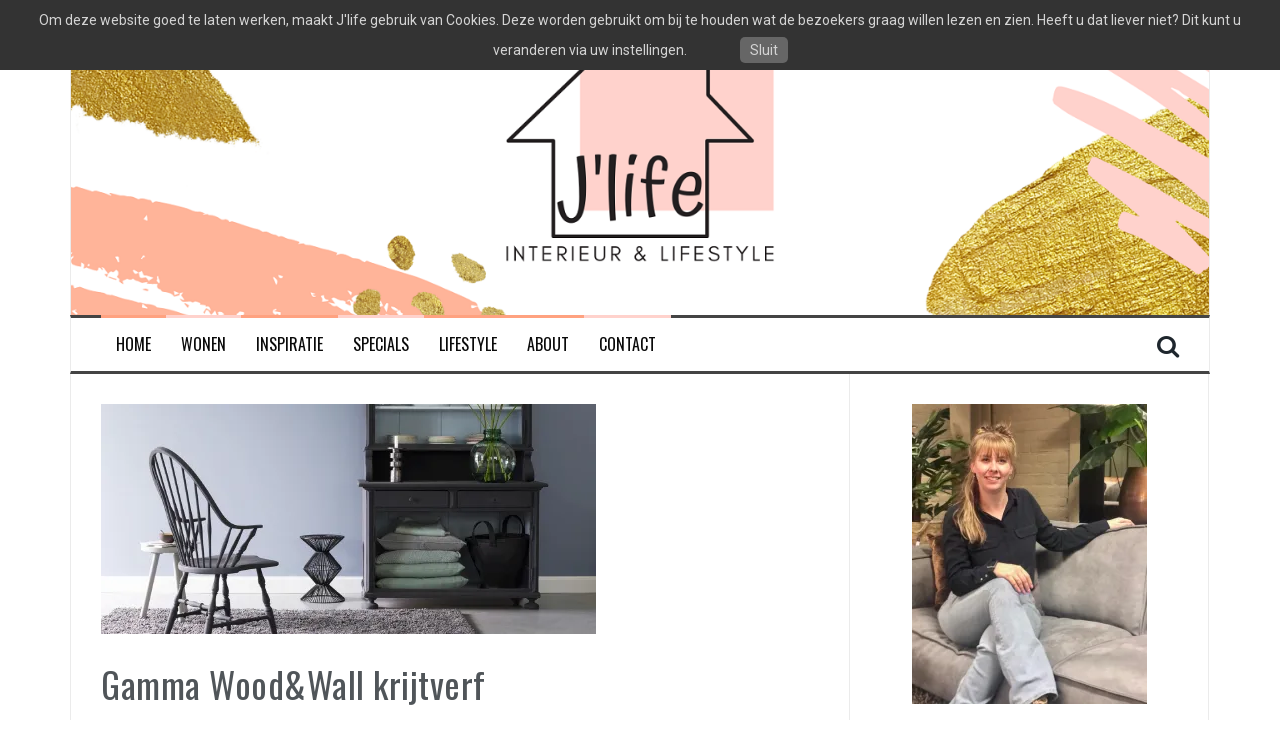

--- FILE ---
content_type: text/html; charset=UTF-8
request_url: https://www.jlife.nl/gamma-wood-wall-krijtverf/
body_size: 87130
content:
<!DOCTYPE html>
<html lang="nl-NL">
<head>
<meta charset="UTF-8">
<meta name="viewport" content="width=device-width, initial-scale=1">
<link rel="profile" href="https://gmpg.org/xfn/11">
<link rel="pingback" href="https://www.jlife.nl/xmlrpc.php">

<meta name='robots' content='index, follow, max-image-preview:large, max-snippet:-1, max-video-preview:-1' />
	<style>img:is([sizes="auto" i], [sizes^="auto," i]) { contain-intrinsic-size: 3000px 1500px }</style>
	
	<!-- This site is optimized with the Yoast SEO plugin v26.7 - https://yoast.com/wordpress/plugins/seo/ -->
	<title>Gamma Wood&amp;Wall krijtverf</title>
	<meta name="description" content="Naast de grote merken in de krijtverf industrie, kunnen de bouwmarkten inmiddels niet meer achter blijven. Ook de Gamma Wood&amp;Wall krijtverf" />
	<link rel="canonical" href="https://www.jlife.nl/gamma-wood-wall-krijtverf/" />
	<meta property="og:locale" content="nl_NL" />
	<meta property="og:type" content="article" />
	<meta property="og:title" content="Gamma Wood&amp;Wall krijtverf" />
	<meta property="og:description" content="Naast de grote merken in de krijtverf industrie, kunnen de bouwmarkten inmiddels niet meer achter blijven. Ook de Gamma Wood&amp;Wall krijtverf" />
	<meta property="og:url" content="https://www.jlife.nl/gamma-wood-wall-krijtverf/" />
	<meta property="article:publisher" content="https://www.facebook.com/jlifeblog" />
	<meta property="article:author" content="https://www.facebook.com/jlifeblog" />
	<meta property="article:published_time" content="2015-10-16T09:24:59+00:00" />
	<meta property="article:modified_time" content="2022-03-20T18:36:17+00:00" />
	<meta property="og:image" content="https://www.jlife.nl/wp-content/uploads/2015/10/gamma5.jpg" />
	<meta property="og:image:width" content="495" />
	<meta property="og:image:height" content="230" />
	<meta property="og:image:type" content="image/jpeg" />
	<meta name="author" content="Jlife" />
	<meta name="twitter:card" content="summary_large_image" />
	<meta name="twitter:creator" content="@jlifeblog" />
	<meta name="twitter:site" content="@jlifeblog" />
	<meta name="twitter:label1" content="Geschreven door" />
	<meta name="twitter:data1" content="Jlife" />
	<meta name="twitter:label2" content="Geschatte leestijd" />
	<meta name="twitter:data2" content="2 minuten" />
	<script type="application/ld+json" class="yoast-schema-graph">{"@context":"https://schema.org","@graph":[{"@type":"Article","@id":"https://www.jlife.nl/gamma-wood-wall-krijtverf/#article","isPartOf":{"@id":"https://www.jlife.nl/gamma-wood-wall-krijtverf/"},"author":{"name":"Jlife","@id":"https://www.jlife.nl/#/schema/person/041bcf41795d3ef13394b3c18ac0b3aa"},"headline":"Gamma Wood&#038;Wall krijtverf","datePublished":"2015-10-16T09:24:59+00:00","dateModified":"2022-03-20T18:36:17+00:00","mainEntityOfPage":{"@id":"https://www.jlife.nl/gamma-wood-wall-krijtverf/"},"wordCount":185,"commentCount":0,"image":{"@id":"https://www.jlife.nl/gamma-wood-wall-krijtverf/#primaryimage"},"thumbnailUrl":"https://i0.wp.com/www.jlife.nl/wp-content/uploads/2015/10/gamma5.jpg?fit=495%2C230&ssl=1","keywords":["chalk paint","DIY","gamma","inspiratie","inspiration","interieur","interior","krijtverf","new","new colletion","nieuw","nieuwe collectie","nieuwe collectie gamma","verf","wonen","wood&amp;wall","wood&amp;wall gamma"],"articleSection":["Nieuwe collecties","Specials","Wonen","Woonnieuws"],"inLanguage":"nl-NL","potentialAction":[{"@type":"CommentAction","name":"Comment","target":["https://www.jlife.nl/gamma-wood-wall-krijtverf/#respond"]}]},{"@type":"WebPage","@id":"https://www.jlife.nl/gamma-wood-wall-krijtverf/","url":"https://www.jlife.nl/gamma-wood-wall-krijtverf/","name":"Gamma Wood&Wall krijtverf","isPartOf":{"@id":"https://www.jlife.nl/#website"},"primaryImageOfPage":{"@id":"https://www.jlife.nl/gamma-wood-wall-krijtverf/#primaryimage"},"image":{"@id":"https://www.jlife.nl/gamma-wood-wall-krijtverf/#primaryimage"},"thumbnailUrl":"https://i0.wp.com/www.jlife.nl/wp-content/uploads/2015/10/gamma5.jpg?fit=495%2C230&ssl=1","datePublished":"2015-10-16T09:24:59+00:00","dateModified":"2022-03-20T18:36:17+00:00","author":{"@id":"https://www.jlife.nl/#/schema/person/041bcf41795d3ef13394b3c18ac0b3aa"},"description":"Naast de grote merken in de krijtverf industrie, kunnen de bouwmarkten inmiddels niet meer achter blijven. Ook de Gamma Wood&Wall krijtverf","breadcrumb":{"@id":"https://www.jlife.nl/gamma-wood-wall-krijtverf/#breadcrumb"},"inLanguage":"nl-NL","potentialAction":[{"@type":"ReadAction","target":["https://www.jlife.nl/gamma-wood-wall-krijtverf/"]}]},{"@type":"ImageObject","inLanguage":"nl-NL","@id":"https://www.jlife.nl/gamma-wood-wall-krijtverf/#primaryimage","url":"https://i0.wp.com/www.jlife.nl/wp-content/uploads/2015/10/gamma5.jpg?fit=495%2C230&ssl=1","contentUrl":"https://i0.wp.com/www.jlife.nl/wp-content/uploads/2015/10/gamma5.jpg?fit=495%2C230&ssl=1","width":495,"height":230},{"@type":"BreadcrumbList","@id":"https://www.jlife.nl/gamma-wood-wall-krijtverf/#breadcrumb","itemListElement":[{"@type":"ListItem","position":1,"name":"Home","item":"https://www.jlife.nl/"},{"@type":"ListItem","position":2,"name":"Gamma Wood&#038;Wall krijtverf"}]},{"@type":"WebSite","@id":"https://www.jlife.nl/#website","url":"https://www.jlife.nl/","name":"","description":"","potentialAction":[{"@type":"SearchAction","target":{"@type":"EntryPoint","urlTemplate":"https://www.jlife.nl/?s={search_term_string}"},"query-input":{"@type":"PropertyValueSpecification","valueRequired":true,"valueName":"search_term_string"}}],"inLanguage":"nl-NL"},{"@type":"Person","@id":"https://www.jlife.nl/#/schema/person/041bcf41795d3ef13394b3c18ac0b3aa","name":"Jlife","image":{"@type":"ImageObject","inLanguage":"nl-NL","@id":"https://www.jlife.nl/#/schema/person/image/","url":"https://secure.gravatar.com/avatar/74ab6505b04c9281132dd46e3e81c5e6c854622ba69619dffe2387e85ca919b4?s=96&d=mm&r=g","contentUrl":"https://secure.gravatar.com/avatar/74ab6505b04c9281132dd46e3e81c5e6c854622ba69619dffe2387e85ca919b4?s=96&d=mm&r=g","caption":"Jlife"},"sameAs":["https://www.jlife.nl","https://www.facebook.com/jlifeblog","https://x.com/jlifeblog"],"url":"https://www.jlife.nl/author/jlife/"}]}</script>
	<!-- / Yoast SEO plugin. -->


<link rel='dns-prefetch' href='//secure.gravatar.com' />
<link rel='dns-prefetch' href='//stats.wp.com' />
<link rel='dns-prefetch' href='//fonts.googleapis.com' />
<link rel='dns-prefetch' href='//cdn.openshareweb.com' />
<link rel='dns-prefetch' href='//cdn.shareaholic.net' />
<link rel='dns-prefetch' href='//www.shareaholic.net' />
<link rel='dns-prefetch' href='//analytics.shareaholic.com' />
<link rel='dns-prefetch' href='//recs.shareaholic.com' />
<link rel='dns-prefetch' href='//partner.shareaholic.com' />
<link rel='dns-prefetch' href='//v0.wordpress.com' />
<link rel='dns-prefetch' href='//widgets.wp.com' />
<link rel='dns-prefetch' href='//s0.wp.com' />
<link rel='dns-prefetch' href='//0.gravatar.com' />
<link rel='dns-prefetch' href='//1.gravatar.com' />
<link rel='dns-prefetch' href='//2.gravatar.com' />
<link rel='preconnect' href='//i0.wp.com' />
<link rel='preconnect' href='//c0.wp.com' />
<link rel="alternate" type="application/rss+xml" title=" &raquo; feed" href="https://www.jlife.nl/feed/" />
<link rel="alternate" type="application/rss+xml" title=" &raquo; reacties feed" href="https://www.jlife.nl/comments/feed/" />
<link rel="alternate" type="application/rss+xml" title=" &raquo; Gamma Wood&#038;Wall krijtverf reacties feed" href="https://www.jlife.nl/gamma-wood-wall-krijtverf/feed/" />
<!-- Shareaholic - https://www.shareaholic.com -->
<link rel='preload' href='//cdn.shareaholic.net/assets/pub/shareaholic.js' as='script'/>
<script data-no-minify='1' data-cfasync='false'>
_SHR_SETTINGS = {"endpoints":{"local_recs_url":"https:\/\/www.jlife.nl\/wp-admin\/admin-ajax.php?action=shareaholic_permalink_related","ajax_url":"https:\/\/www.jlife.nl\/wp-admin\/admin-ajax.php","share_counts_url":"https:\/\/www.jlife.nl\/wp-admin\/admin-ajax.php?action=shareaholic_share_counts_api"},"site_id":"28d9ab6c886b5294b58734289f96e555","url_components":{"year":"2015","monthnum":"10","day":"16","hour":"11","minute":"24","second":"59","post_id":"1264","postname":"gamma-wood-wall-krijtverf","category":"wonen"}};
</script>
<script data-no-minify='1' data-cfasync='false' src='//cdn.shareaholic.net/assets/pub/shareaholic.js' data-shr-siteid='28d9ab6c886b5294b58734289f96e555' async ></script>

<!-- Shareaholic Content Tags -->
<meta name='shareaholic:language' content='nl-NL' />
<meta name='shareaholic:url' content='https://www.jlife.nl/gamma-wood-wall-krijtverf/' />
<meta name='shareaholic:keywords' content='tag:chalk paint, tag:diy, tag:gamma, tag:inspiratie, tag:inspiration, tag:interieur, tag:interior, tag:krijtverf, tag:new, tag:new colletion, tag:nieuw, tag:nieuwe collectie, tag:nieuwe collectie gamma, tag:verf, tag:wonen, tag:wood&amp;wall, tag:wood&amp;wall gamma, tag:gamma wood&amp;wall krijtverf, cat:nieuwe collecties, cat:specials, cat:wonen, cat:woonnieuws, type:post' />
<meta name='shareaholic:article_published_time' content='2015-10-16T11:24:59+02:00' />
<meta name='shareaholic:article_modified_time' content='2022-03-20T19:36:17+02:00' />
<meta name='shareaholic:shareable_page' content='true' />
<meta name='shareaholic:article_author_name' content='Jlife' />
<meta name='shareaholic:site_id' content='28d9ab6c886b5294b58734289f96e555' />
<meta name='shareaholic:wp_version' content='9.7.13' />
<meta name='shareaholic:image' content='https://i0.wp.com/www.jlife.nl/wp-content/uploads/2015/10/gamma5.jpg?fit=495%2C230&amp;ssl=1' />
<!-- Shareaholic Content Tags End -->
		<!-- This site uses the Google Analytics by ExactMetrics plugin v8.11.1 - Using Analytics tracking - https://www.exactmetrics.com/ -->
		<!-- Opmerking: ExactMetrics is momenteel niet geconfigureerd op deze site. De site eigenaar moet authenticeren met Google Analytics in de ExactMetrics instellingen scherm. -->
					<!-- No tracking code set -->
				<!-- / Google Analytics by ExactMetrics -->
		<script type="text/javascript">
/* <![CDATA[ */
window._wpemojiSettings = {"baseUrl":"https:\/\/s.w.org\/images\/core\/emoji\/16.0.1\/72x72\/","ext":".png","svgUrl":"https:\/\/s.w.org\/images\/core\/emoji\/16.0.1\/svg\/","svgExt":".svg","source":{"concatemoji":"https:\/\/www.jlife.nl\/wp-includes\/js\/wp-emoji-release.min.js?ver=6.8.3"}};
/*! This file is auto-generated */
!function(s,n){var o,i,e;function c(e){try{var t={supportTests:e,timestamp:(new Date).valueOf()};sessionStorage.setItem(o,JSON.stringify(t))}catch(e){}}function p(e,t,n){e.clearRect(0,0,e.canvas.width,e.canvas.height),e.fillText(t,0,0);var t=new Uint32Array(e.getImageData(0,0,e.canvas.width,e.canvas.height).data),a=(e.clearRect(0,0,e.canvas.width,e.canvas.height),e.fillText(n,0,0),new Uint32Array(e.getImageData(0,0,e.canvas.width,e.canvas.height).data));return t.every(function(e,t){return e===a[t]})}function u(e,t){e.clearRect(0,0,e.canvas.width,e.canvas.height),e.fillText(t,0,0);for(var n=e.getImageData(16,16,1,1),a=0;a<n.data.length;a++)if(0!==n.data[a])return!1;return!0}function f(e,t,n,a){switch(t){case"flag":return n(e,"\ud83c\udff3\ufe0f\u200d\u26a7\ufe0f","\ud83c\udff3\ufe0f\u200b\u26a7\ufe0f")?!1:!n(e,"\ud83c\udde8\ud83c\uddf6","\ud83c\udde8\u200b\ud83c\uddf6")&&!n(e,"\ud83c\udff4\udb40\udc67\udb40\udc62\udb40\udc65\udb40\udc6e\udb40\udc67\udb40\udc7f","\ud83c\udff4\u200b\udb40\udc67\u200b\udb40\udc62\u200b\udb40\udc65\u200b\udb40\udc6e\u200b\udb40\udc67\u200b\udb40\udc7f");case"emoji":return!a(e,"\ud83e\udedf")}return!1}function g(e,t,n,a){var r="undefined"!=typeof WorkerGlobalScope&&self instanceof WorkerGlobalScope?new OffscreenCanvas(300,150):s.createElement("canvas"),o=r.getContext("2d",{willReadFrequently:!0}),i=(o.textBaseline="top",o.font="600 32px Arial",{});return e.forEach(function(e){i[e]=t(o,e,n,a)}),i}function t(e){var t=s.createElement("script");t.src=e,t.defer=!0,s.head.appendChild(t)}"undefined"!=typeof Promise&&(o="wpEmojiSettingsSupports",i=["flag","emoji"],n.supports={everything:!0,everythingExceptFlag:!0},e=new Promise(function(e){s.addEventListener("DOMContentLoaded",e,{once:!0})}),new Promise(function(t){var n=function(){try{var e=JSON.parse(sessionStorage.getItem(o));if("object"==typeof e&&"number"==typeof e.timestamp&&(new Date).valueOf()<e.timestamp+604800&&"object"==typeof e.supportTests)return e.supportTests}catch(e){}return null}();if(!n){if("undefined"!=typeof Worker&&"undefined"!=typeof OffscreenCanvas&&"undefined"!=typeof URL&&URL.createObjectURL&&"undefined"!=typeof Blob)try{var e="postMessage("+g.toString()+"("+[JSON.stringify(i),f.toString(),p.toString(),u.toString()].join(",")+"));",a=new Blob([e],{type:"text/javascript"}),r=new Worker(URL.createObjectURL(a),{name:"wpTestEmojiSupports"});return void(r.onmessage=function(e){c(n=e.data),r.terminate(),t(n)})}catch(e){}c(n=g(i,f,p,u))}t(n)}).then(function(e){for(var t in e)n.supports[t]=e[t],n.supports.everything=n.supports.everything&&n.supports[t],"flag"!==t&&(n.supports.everythingExceptFlag=n.supports.everythingExceptFlag&&n.supports[t]);n.supports.everythingExceptFlag=n.supports.everythingExceptFlag&&!n.supports.flag,n.DOMReady=!1,n.readyCallback=function(){n.DOMReady=!0}}).then(function(){return e}).then(function(){var e;n.supports.everything||(n.readyCallback(),(e=n.source||{}).concatemoji?t(e.concatemoji):e.wpemoji&&e.twemoji&&(t(e.twemoji),t(e.wpemoji)))}))}((window,document),window._wpemojiSettings);
/* ]]> */
</script>
<link rel='stylesheet' id='twb-open-sans-css' href='https://fonts.googleapis.com/css?family=Open+Sans%3A300%2C400%2C500%2C600%2C700%2C800&#038;display=swap&#038;ver=6.8.3' type='text/css' media='all' />
<link rel='stylesheet' id='twb-global-css' href='https://www.jlife.nl/wp-content/plugins/wd-instagram-feed/booster/assets/css/global.css?ver=1.0.0' type='text/css' media='all' />
<link rel='stylesheet' id='jetpack_related-posts-css' href='https://c0.wp.com/p/jetpack/15.4/modules/related-posts/related-posts.css' type='text/css' media='all' />
<style id='wp-emoji-styles-inline-css' type='text/css'>

	img.wp-smiley, img.emoji {
		display: inline !important;
		border: none !important;
		box-shadow: none !important;
		height: 1em !important;
		width: 1em !important;
		margin: 0 0.07em !important;
		vertical-align: -0.1em !important;
		background: none !important;
		padding: 0 !important;
	}
</style>
<link rel='stylesheet' id='wp-block-library-css' href='https://c0.wp.com/c/6.8.3/wp-includes/css/dist/block-library/style.min.css' type='text/css' media='all' />
<style id='classic-theme-styles-inline-css' type='text/css'>
/*! This file is auto-generated */
.wp-block-button__link{color:#fff;background-color:#32373c;border-radius:9999px;box-shadow:none;text-decoration:none;padding:calc(.667em + 2px) calc(1.333em + 2px);font-size:1.125em}.wp-block-file__button{background:#32373c;color:#fff;text-decoration:none}
</style>
<link rel='stylesheet' id='mediaelement-css' href='https://c0.wp.com/c/6.8.3/wp-includes/js/mediaelement/mediaelementplayer-legacy.min.css' type='text/css' media='all' />
<link rel='stylesheet' id='wp-mediaelement-css' href='https://c0.wp.com/c/6.8.3/wp-includes/js/mediaelement/wp-mediaelement.min.css' type='text/css' media='all' />
<style id='jetpack-sharing-buttons-style-inline-css' type='text/css'>
.jetpack-sharing-buttons__services-list{display:flex;flex-direction:row;flex-wrap:wrap;gap:0;list-style-type:none;margin:5px;padding:0}.jetpack-sharing-buttons__services-list.has-small-icon-size{font-size:12px}.jetpack-sharing-buttons__services-list.has-normal-icon-size{font-size:16px}.jetpack-sharing-buttons__services-list.has-large-icon-size{font-size:24px}.jetpack-sharing-buttons__services-list.has-huge-icon-size{font-size:36px}@media print{.jetpack-sharing-buttons__services-list{display:none!important}}.editor-styles-wrapper .wp-block-jetpack-sharing-buttons{gap:0;padding-inline-start:0}ul.jetpack-sharing-buttons__services-list.has-background{padding:1.25em 2.375em}
</style>
<style id='global-styles-inline-css' type='text/css'>
:root{--wp--preset--aspect-ratio--square: 1;--wp--preset--aspect-ratio--4-3: 4/3;--wp--preset--aspect-ratio--3-4: 3/4;--wp--preset--aspect-ratio--3-2: 3/2;--wp--preset--aspect-ratio--2-3: 2/3;--wp--preset--aspect-ratio--16-9: 16/9;--wp--preset--aspect-ratio--9-16: 9/16;--wp--preset--color--black: #000000;--wp--preset--color--cyan-bluish-gray: #abb8c3;--wp--preset--color--white: #ffffff;--wp--preset--color--pale-pink: #f78da7;--wp--preset--color--vivid-red: #cf2e2e;--wp--preset--color--luminous-vivid-orange: #ff6900;--wp--preset--color--luminous-vivid-amber: #fcb900;--wp--preset--color--light-green-cyan: #7bdcb5;--wp--preset--color--vivid-green-cyan: #00d084;--wp--preset--color--pale-cyan-blue: #8ed1fc;--wp--preset--color--vivid-cyan-blue: #0693e3;--wp--preset--color--vivid-purple: #9b51e0;--wp--preset--gradient--vivid-cyan-blue-to-vivid-purple: linear-gradient(135deg,rgba(6,147,227,1) 0%,rgb(155,81,224) 100%);--wp--preset--gradient--light-green-cyan-to-vivid-green-cyan: linear-gradient(135deg,rgb(122,220,180) 0%,rgb(0,208,130) 100%);--wp--preset--gradient--luminous-vivid-amber-to-luminous-vivid-orange: linear-gradient(135deg,rgba(252,185,0,1) 0%,rgba(255,105,0,1) 100%);--wp--preset--gradient--luminous-vivid-orange-to-vivid-red: linear-gradient(135deg,rgba(255,105,0,1) 0%,rgb(207,46,46) 100%);--wp--preset--gradient--very-light-gray-to-cyan-bluish-gray: linear-gradient(135deg,rgb(238,238,238) 0%,rgb(169,184,195) 100%);--wp--preset--gradient--cool-to-warm-spectrum: linear-gradient(135deg,rgb(74,234,220) 0%,rgb(151,120,209) 20%,rgb(207,42,186) 40%,rgb(238,44,130) 60%,rgb(251,105,98) 80%,rgb(254,248,76) 100%);--wp--preset--gradient--blush-light-purple: linear-gradient(135deg,rgb(255,206,236) 0%,rgb(152,150,240) 100%);--wp--preset--gradient--blush-bordeaux: linear-gradient(135deg,rgb(254,205,165) 0%,rgb(254,45,45) 50%,rgb(107,0,62) 100%);--wp--preset--gradient--luminous-dusk: linear-gradient(135deg,rgb(255,203,112) 0%,rgb(199,81,192) 50%,rgb(65,88,208) 100%);--wp--preset--gradient--pale-ocean: linear-gradient(135deg,rgb(255,245,203) 0%,rgb(182,227,212) 50%,rgb(51,167,181) 100%);--wp--preset--gradient--electric-grass: linear-gradient(135deg,rgb(202,248,128) 0%,rgb(113,206,126) 100%);--wp--preset--gradient--midnight: linear-gradient(135deg,rgb(2,3,129) 0%,rgb(40,116,252) 100%);--wp--preset--font-size--small: 13px;--wp--preset--font-size--medium: 20px;--wp--preset--font-size--large: 36px;--wp--preset--font-size--x-large: 42px;--wp--preset--spacing--20: 0.44rem;--wp--preset--spacing--30: 0.67rem;--wp--preset--spacing--40: 1rem;--wp--preset--spacing--50: 1.5rem;--wp--preset--spacing--60: 2.25rem;--wp--preset--spacing--70: 3.38rem;--wp--preset--spacing--80: 5.06rem;--wp--preset--shadow--natural: 6px 6px 9px rgba(0, 0, 0, 0.2);--wp--preset--shadow--deep: 12px 12px 50px rgba(0, 0, 0, 0.4);--wp--preset--shadow--sharp: 6px 6px 0px rgba(0, 0, 0, 0.2);--wp--preset--shadow--outlined: 6px 6px 0px -3px rgba(255, 255, 255, 1), 6px 6px rgba(0, 0, 0, 1);--wp--preset--shadow--crisp: 6px 6px 0px rgba(0, 0, 0, 1);}:where(.is-layout-flex){gap: 0.5em;}:where(.is-layout-grid){gap: 0.5em;}body .is-layout-flex{display: flex;}.is-layout-flex{flex-wrap: wrap;align-items: center;}.is-layout-flex > :is(*, div){margin: 0;}body .is-layout-grid{display: grid;}.is-layout-grid > :is(*, div){margin: 0;}:where(.wp-block-columns.is-layout-flex){gap: 2em;}:where(.wp-block-columns.is-layout-grid){gap: 2em;}:where(.wp-block-post-template.is-layout-flex){gap: 1.25em;}:where(.wp-block-post-template.is-layout-grid){gap: 1.25em;}.has-black-color{color: var(--wp--preset--color--black) !important;}.has-cyan-bluish-gray-color{color: var(--wp--preset--color--cyan-bluish-gray) !important;}.has-white-color{color: var(--wp--preset--color--white) !important;}.has-pale-pink-color{color: var(--wp--preset--color--pale-pink) !important;}.has-vivid-red-color{color: var(--wp--preset--color--vivid-red) !important;}.has-luminous-vivid-orange-color{color: var(--wp--preset--color--luminous-vivid-orange) !important;}.has-luminous-vivid-amber-color{color: var(--wp--preset--color--luminous-vivid-amber) !important;}.has-light-green-cyan-color{color: var(--wp--preset--color--light-green-cyan) !important;}.has-vivid-green-cyan-color{color: var(--wp--preset--color--vivid-green-cyan) !important;}.has-pale-cyan-blue-color{color: var(--wp--preset--color--pale-cyan-blue) !important;}.has-vivid-cyan-blue-color{color: var(--wp--preset--color--vivid-cyan-blue) !important;}.has-vivid-purple-color{color: var(--wp--preset--color--vivid-purple) !important;}.has-black-background-color{background-color: var(--wp--preset--color--black) !important;}.has-cyan-bluish-gray-background-color{background-color: var(--wp--preset--color--cyan-bluish-gray) !important;}.has-white-background-color{background-color: var(--wp--preset--color--white) !important;}.has-pale-pink-background-color{background-color: var(--wp--preset--color--pale-pink) !important;}.has-vivid-red-background-color{background-color: var(--wp--preset--color--vivid-red) !important;}.has-luminous-vivid-orange-background-color{background-color: var(--wp--preset--color--luminous-vivid-orange) !important;}.has-luminous-vivid-amber-background-color{background-color: var(--wp--preset--color--luminous-vivid-amber) !important;}.has-light-green-cyan-background-color{background-color: var(--wp--preset--color--light-green-cyan) !important;}.has-vivid-green-cyan-background-color{background-color: var(--wp--preset--color--vivid-green-cyan) !important;}.has-pale-cyan-blue-background-color{background-color: var(--wp--preset--color--pale-cyan-blue) !important;}.has-vivid-cyan-blue-background-color{background-color: var(--wp--preset--color--vivid-cyan-blue) !important;}.has-vivid-purple-background-color{background-color: var(--wp--preset--color--vivid-purple) !important;}.has-black-border-color{border-color: var(--wp--preset--color--black) !important;}.has-cyan-bluish-gray-border-color{border-color: var(--wp--preset--color--cyan-bluish-gray) !important;}.has-white-border-color{border-color: var(--wp--preset--color--white) !important;}.has-pale-pink-border-color{border-color: var(--wp--preset--color--pale-pink) !important;}.has-vivid-red-border-color{border-color: var(--wp--preset--color--vivid-red) !important;}.has-luminous-vivid-orange-border-color{border-color: var(--wp--preset--color--luminous-vivid-orange) !important;}.has-luminous-vivid-amber-border-color{border-color: var(--wp--preset--color--luminous-vivid-amber) !important;}.has-light-green-cyan-border-color{border-color: var(--wp--preset--color--light-green-cyan) !important;}.has-vivid-green-cyan-border-color{border-color: var(--wp--preset--color--vivid-green-cyan) !important;}.has-pale-cyan-blue-border-color{border-color: var(--wp--preset--color--pale-cyan-blue) !important;}.has-vivid-cyan-blue-border-color{border-color: var(--wp--preset--color--vivid-cyan-blue) !important;}.has-vivid-purple-border-color{border-color: var(--wp--preset--color--vivid-purple) !important;}.has-vivid-cyan-blue-to-vivid-purple-gradient-background{background: var(--wp--preset--gradient--vivid-cyan-blue-to-vivid-purple) !important;}.has-light-green-cyan-to-vivid-green-cyan-gradient-background{background: var(--wp--preset--gradient--light-green-cyan-to-vivid-green-cyan) !important;}.has-luminous-vivid-amber-to-luminous-vivid-orange-gradient-background{background: var(--wp--preset--gradient--luminous-vivid-amber-to-luminous-vivid-orange) !important;}.has-luminous-vivid-orange-to-vivid-red-gradient-background{background: var(--wp--preset--gradient--luminous-vivid-orange-to-vivid-red) !important;}.has-very-light-gray-to-cyan-bluish-gray-gradient-background{background: var(--wp--preset--gradient--very-light-gray-to-cyan-bluish-gray) !important;}.has-cool-to-warm-spectrum-gradient-background{background: var(--wp--preset--gradient--cool-to-warm-spectrum) !important;}.has-blush-light-purple-gradient-background{background: var(--wp--preset--gradient--blush-light-purple) !important;}.has-blush-bordeaux-gradient-background{background: var(--wp--preset--gradient--blush-bordeaux) !important;}.has-luminous-dusk-gradient-background{background: var(--wp--preset--gradient--luminous-dusk) !important;}.has-pale-ocean-gradient-background{background: var(--wp--preset--gradient--pale-ocean) !important;}.has-electric-grass-gradient-background{background: var(--wp--preset--gradient--electric-grass) !important;}.has-midnight-gradient-background{background: var(--wp--preset--gradient--midnight) !important;}.has-small-font-size{font-size: var(--wp--preset--font-size--small) !important;}.has-medium-font-size{font-size: var(--wp--preset--font-size--medium) !important;}.has-large-font-size{font-size: var(--wp--preset--font-size--large) !important;}.has-x-large-font-size{font-size: var(--wp--preset--font-size--x-large) !important;}
:where(.wp-block-post-template.is-layout-flex){gap: 1.25em;}:where(.wp-block-post-template.is-layout-grid){gap: 1.25em;}
:where(.wp-block-columns.is-layout-flex){gap: 2em;}:where(.wp-block-columns.is-layout-grid){gap: 2em;}
:root :where(.wp-block-pullquote){font-size: 1.5em;line-height: 1.6;}
</style>
<link rel='stylesheet' id='crafty-social-buttons-styles-css' href='https://www.jlife.nl/wp-content/plugins/crafty-social-buttons/css/public.min.css?ver=1.5.3' type='text/css' media='all' />
<link rel='stylesheet' id='pzz-public-css' href='https://www.jlife.nl/wp-content/plugins/linkpizza-manager/public/css/pzz-public.css?ver=5.5.3' type='text/css' media='all' />
<link rel='stylesheet' id='pronamic_cookie_style-css' href='https://www.jlife.nl/wp-content/plugins/pronamic-cookies/assets/pronamic-cookie-law-style.css?ver=6.8.3' type='text/css' media='all' />
<link rel='stylesheet' id='flymag-bootstrap-css' href='https://www.jlife.nl/wp-content/themes/flymag/bootstrap/css/bootstrap.min.css?ver=1' type='text/css' media='all' />
<link rel='stylesheet' id='flymag-body-fonts-css' href='//fonts.googleapis.com/css?family=Roboto%3A400%2C400italic%2C700%2C700italic&#038;ver=6.8.3' type='text/css' media='all' />
<link rel='stylesheet' id='flymag-headings-fonts-css' href='//fonts.googleapis.com/css?family=Oswald%3A400%2C300%2C700&#038;ver=6.8.3' type='text/css' media='all' />
<link rel='stylesheet' id='flymag-style-css' href='https://www.jlife.nl/wp-content/themes/flymag/style.css?ver=6.8.3' type='text/css' media='all' />
<style id='flymag-style-inline-css' type='text/css'>
.social-navigation li:hover > a::before, a, a:hover, a:focus, a:active { color:#ffa280}
.custom-menu-item-1:hover, .custom-menu-item-1 .sub-menu, .ticker-info, button, .button, input[type="button"], input[type="reset"], input[type="submit"] { background-color:#ffa280}
.custom-menu-item-1 { border-color:#ffa280}
.custom-menu-item-2:hover, .custom-menu-item-2 .sub-menu { background-color:#ffd2cc}
.custom-menu-item-2 { border-color:#ffd2cc}
.custom-menu-item-3:hover, .custom-menu-item-3 .sub-menu { background-color:#ffa280}
.custom-menu-item-3 { border-color:#ffa280}
.custom-menu-item-4:hover, .custom-menu-item-4 .sub-menu { background-color:#ffd2cc}
.custom-menu-item-4 { border-color:#ffd2cc}
.custom-menu-item-0:hover, .custom-menu-item-0 .sub-menu { background-color:#ffa280}
.custom-menu-item-0 { border-color:#ffa280}
.site-branding { background-color:}
.news-ticker { background-color:#ffa280}
.site-title a, .site-title a:hover { color:#000000}
.site-description { color:#000000}
.main-navigation a, .main-navigation li::before { color:#0a0a0a}
body { color:#000000}
.widget-area .widget, .widget-area .widget a { color:#000000}
.site-footer, .footer-widget-area { background-color:#ffffff}
.site-branding { padding:150px 30px; }

</style>
<link rel='stylesheet' id='flymag-font-awesome-css' href='https://www.jlife.nl/wp-content/themes/flymag/fonts/font-awesome.min.css?ver=6.8.3' type='text/css' media='all' />
<link rel='stylesheet' id='jetpack_likes-css' href='https://c0.wp.com/p/jetpack/15.4/modules/likes/style.css' type='text/css' media='all' />
<style id='jetpack_facebook_likebox-inline-css' type='text/css'>
.widget_facebook_likebox {
	overflow: hidden;
}

</style>
<script type="text/javascript" src="https://c0.wp.com/c/6.8.3/wp-includes/js/jquery/jquery.min.js" id="jquery-core-js"></script>
<script type="text/javascript" src="https://c0.wp.com/c/6.8.3/wp-includes/js/jquery/jquery-migrate.min.js" id="jquery-migrate-js"></script>
<script type="text/javascript" src="https://www.jlife.nl/wp-content/plugins/wd-instagram-feed/booster/assets/js/circle-progress.js?ver=1.2.2" id="twb-circle-js"></script>
<script type="text/javascript" id="twb-global-js-extra">
/* <![CDATA[ */
var twb = {"nonce":"f09e85184f","ajax_url":"https:\/\/www.jlife.nl\/wp-admin\/admin-ajax.php","plugin_url":"https:\/\/www.jlife.nl\/wp-content\/plugins\/wd-instagram-feed\/booster","href":"https:\/\/www.jlife.nl\/wp-admin\/admin.php?page=twb_instagram-feed"};
var twb = {"nonce":"f09e85184f","ajax_url":"https:\/\/www.jlife.nl\/wp-admin\/admin-ajax.php","plugin_url":"https:\/\/www.jlife.nl\/wp-content\/plugins\/wd-instagram-feed\/booster","href":"https:\/\/www.jlife.nl\/wp-admin\/admin.php?page=twb_instagram-feed"};
/* ]]> */
</script>
<script type="text/javascript" src="https://www.jlife.nl/wp-content/plugins/wd-instagram-feed/booster/assets/js/global.js?ver=1.0.0" id="twb-global-js"></script>
<script type="text/javascript" id="jetpack_related-posts-js-extra">
/* <![CDATA[ */
var related_posts_js_options = {"post_heading":"h4"};
/* ]]> */
</script>
<script type="text/javascript" src="https://c0.wp.com/p/jetpack/15.4/_inc/build/related-posts/related-posts.min.js" id="jetpack_related-posts-js"></script>
<script type="text/javascript" id="pronamic_cookie_js-js-extra">
/* <![CDATA[ */
var Pronamic_Cookies_Vars = {"cookie":{"path":"\/","expires":"Wed, 20 Jan 2027 04:23:22 GMT"}};
/* ]]> */
</script>
<script type="text/javascript" src="https://www.jlife.nl/wp-content/plugins/pronamic-cookies/assets/pronamic-cookie-law.js?ver=6.8.3" id="pronamic_cookie_js-js"></script>
<script type="text/javascript" src="https://www.jlife.nl/wp-content/themes/flymag/js/jquery.fitvids.js?ver=1" id="flymag-fitvids-js"></script>
<script type="text/javascript" src="https://www.jlife.nl/wp-content/themes/flymag/js/jquery.slicknav.min.js?ver=1" id="flymag-slicknav-js"></script>
<script type="text/javascript" src="https://www.jlife.nl/wp-content/themes/flymag/js/imagesloaded.pkgd.min.js?ver=1" id="flymag-imagesloaded-js"></script>
<script type="text/javascript" src="https://www.jlife.nl/wp-content/themes/flymag/js/masonry-init.js?ver=1" id="flymag-masonry-init-js"></script>
<script type="text/javascript" src="https://www.jlife.nl/wp-content/themes/flymag/js/jquery.easy-ticker.min.js?ver=1" id="flymag-ticker-js"></script>
<script type="text/javascript" src="https://www.jlife.nl/wp-content/themes/flymag/js/wow.min.js?ver=1" id="flymag-animations-js"></script>
<script type="text/javascript" src="https://www.jlife.nl/wp-content/themes/flymag/js/scripts.js?ver=1" id="flymag-scripts-js"></script>
<script type="text/javascript" src="https://www.jlife.nl/wp-content/themes/flymag/js/owl.carousel.min.js?ver=1" id="flymag-owl-script-js"></script>
<script type="text/javascript" id="flymag-slider-init-js-extra">
/* <![CDATA[ */
var sliderOptions = {"slideshowspeed":"4000"};
/* ]]> */
</script>
<script type="text/javascript" src="https://www.jlife.nl/wp-content/themes/flymag/js/slider-init.js?ver=1" id="flymag-slider-init-js"></script>
<link rel="https://api.w.org/" href="https://www.jlife.nl/wp-json/" /><link rel="alternate" title="JSON" type="application/json" href="https://www.jlife.nl/wp-json/wp/v2/posts/1264" /><link rel="EditURI" type="application/rsd+xml" title="RSD" href="https://www.jlife.nl/xmlrpc.php?rsd" />

<link rel='shortlink' href='https://wp.me/p6yUzv-ko' />
<link rel="alternate" title="oEmbed (JSON)" type="application/json+oembed" href="https://www.jlife.nl/wp-json/oembed/1.0/embed?url=https%3A%2F%2Fwww.jlife.nl%2Fgamma-wood-wall-krijtverf%2F" />
<link rel="alternate" title="oEmbed (XML)" type="text/xml+oembed" href="https://www.jlife.nl/wp-json/oembed/1.0/embed?url=https%3A%2F%2Fwww.jlife.nl%2Fgamma-wood-wall-krijtverf%2F&#038;format=xml" />
<meta name="26ca556511888eb" content="5b9d01074c8dcc36ca6c5e31a2168368" />
<meta name="p:domain_verify" content="9a31f48152f444612bbb83b717124cd0"/>		
		<script>
										window.pzzIgnoredDomains = ["jlife.nl"];
			
			
			
			(function(p,z,Z){
				z=p.createElement("script");z.async=1;
				z.src="//pzz.io/pzz.js?uid=50510&host="+p.domain;
				(p.head||p.documentElement).insertBefore(z,Z);
			})(document);
		</script>
			<style>img#wpstats{display:none}</style>
		<!--[if lt IE 9]>
<script src="https://www.jlife.nl/wp-content/themes/flymag/js/html5shiv.js"></script>
<![endif]-->

			<style type="text/css">
				.site-branding {
					background: url(https://www.jlife.nl/wp-content/uploads/2021/09/header-neqw.png) no-repeat;
					background-position: center;
					background-size: cover;
				}
			</style>
		<style type="text/css" id="custom-background-css">
body.custom-background { background-color: #ffffff; }
</style>
	<link rel="icon" href="https://i0.wp.com/www.jlife.nl/wp-content/uploads/2021/09/cropped-Jlife.png?fit=32%2C32&#038;ssl=1" sizes="32x32" />
<link rel="icon" href="https://i0.wp.com/www.jlife.nl/wp-content/uploads/2021/09/cropped-Jlife.png?fit=192%2C192&#038;ssl=1" sizes="192x192" />
<link rel="apple-touch-icon" href="https://i0.wp.com/www.jlife.nl/wp-content/uploads/2021/09/cropped-Jlife.png?fit=180%2C180&#038;ssl=1" />
<meta name="msapplication-TileImage" content="https://i0.wp.com/www.jlife.nl/wp-content/uploads/2021/09/cropped-Jlife.png?fit=270%2C270&#038;ssl=1" />
		<style type="text/css" id="wp-custom-css">
			/*
Welkom bij aangepast CSS.

Om te zien hoe CSS in elkaar steekt, ga je naar http://wp.me/PEmnE-Bt
*/
(function(p,z,Z) {
}		</style>
		</head>

<body data-rsssl=1 class="wp-singular post-template-default single single-post postid-1264 single-format-standard custom-background wp-theme-flymag">
<div id="page" class="hfeed site">
	<a class="skip-link screen-reader-text" href="#content">Spring naar inhoud</a>

	
	<header id="masthead" class="site-header container clearfix" role="banner">
		<div class="site-branding clearfix">
							<h1 class="site-title"><a href="https://www.jlife.nl/" rel="home"></a></h1>
				<h2 class="site-description"></h2>
					</div>
		<nav id="site-navigation" class="main-navigation" role="navigation">
			<div class="menu-home-container"><ul id="menu-home" class="menu"><li id="menu-item-1305" class="menu-item menu-item-type-custom menu-item-object-custom menu-item-1305 custom-menu-item-1"><a href="https://jlife.nl">Home</a></li>
<li id="menu-item-133" class="menu-item menu-item-type-taxonomy menu-item-object-category current-post-ancestor current-menu-parent current-post-parent menu-item-has-children menu-item-133 custom-menu-item-2"><a href="https://www.jlife.nl/category/wonen/">Wonen</a>
<ul class="sub-menu">
	<li id="menu-item-6540" class="menu-item menu-item-type-taxonomy menu-item-object-category current-post-ancestor current-menu-parent current-post-parent menu-item-6540"><a href="https://www.jlife.nl/category/nieuwe-collecties/">Nieuwe collecties</a></li>
	<li id="menu-item-1873" class="menu-item menu-item-type-taxonomy menu-item-object-category current-post-ancestor current-menu-parent current-post-parent menu-item-1873"><a href="https://www.jlife.nl/category/woonnieuws/">Woonnieuws</a></li>
	<li id="menu-item-1872" class="menu-item menu-item-type-taxonomy menu-item-object-category menu-item-1872"><a href="https://www.jlife.nl/category/woontrends/">Woontrends</a></li>
</ul>
</li>
<li id="menu-item-75" class="menu-item menu-item-type-taxonomy menu-item-object-category menu-item-has-children menu-item-75 custom-menu-item-3"><a href="https://www.jlife.nl/category/inspiratie/">Inspiratie</a>
<ul class="sub-menu">
	<li id="menu-item-6541" class="menu-item menu-item-type-taxonomy menu-item-object-category menu-item-6541"><a href="https://www.jlife.nl/category/binnenkijken/">Binnenkijken</a></li>
	<li id="menu-item-6544" class="menu-item menu-item-type-taxonomy menu-item-object-category menu-item-6544"><a href="https://www.jlife.nl/category/inspiratie/">Alle Inspiratie</a></li>
</ul>
</li>
<li id="menu-item-208" class="menu-item menu-item-type-taxonomy menu-item-object-category current-post-ancestor current-menu-parent current-post-parent menu-item-has-children menu-item-208 custom-menu-item-4"><a href="https://www.jlife.nl/category/specials/">Specials</a>
<ul class="sub-menu">
	<li id="menu-item-6545" class="menu-item menu-item-type-taxonomy menu-item-object-category menu-item-6545"><a href="https://www.jlife.nl/category/gastblog/">Gastblogs</a></li>
	<li id="menu-item-6546" class="menu-item menu-item-type-taxonomy menu-item-object-category menu-item-6546"><a href="https://www.jlife.nl/category/review/">Review</a></li>
	<li id="menu-item-1693" class="menu-item menu-item-type-taxonomy menu-item-object-category menu-item-1693"><a href="https://www.jlife.nl/category/vondsten/">Vondsten</a></li>
	<li id="menu-item-6550" class="menu-item menu-item-type-taxonomy menu-item-object-category current-post-ancestor current-menu-parent current-post-parent menu-item-6550"><a href="https://www.jlife.nl/category/specials/">Alle Specials</a></li>
</ul>
</li>
<li id="menu-item-344" class="menu-item menu-item-type-taxonomy menu-item-object-category menu-item-344 custom-menu-item-0"><a href="https://www.jlife.nl/category/lifestyle/">Lifestyle</a></li>
<li id="menu-item-9" class="menu-item menu-item-type-post_type menu-item-object-page menu-item-9 custom-menu-item-1"><a href="https://www.jlife.nl/about/">About</a></li>
<li id="menu-item-3105" class="menu-item menu-item-type-post_type menu-item-object-page menu-item-3105 custom-menu-item-2"><a href="https://www.jlife.nl/contact/">Contact</a></li>
</ul></div>			<span class="search-toggle"><i class="fa fa-search"></i></span>
			
<div class="search-wrapper">
	<form role="search" method="get" class="flymag-search-form" action="https://www.jlife.nl/">
		<span class="search-close"><i class="fa fa-times"></i></span>
		<label>
			<span class="screen-reader-text">Zoeken naar:</span>
			<input type="search" class="search-field" placeholder="Type en selecteer enter" value="" name="s" title="Zoek naar:" />
		</label>
	</form>
</div>
	
		</nav><!-- #site-navigation -->
		<nav class="mobile-nav"></nav>
	</header><!-- #masthead -->

	<div id="content" class="site-content container clearfix">
	
	
	<div id="primary" class="content-area ">
		<main id="main" class="site-main" role="main">

		
			
<article id="post-1264" class="post-1264 post type-post status-publish format-standard has-post-thumbnail hentry category-nieuwe-collecties category-specials category-wonen category-woonnieuws tag-chalk-paint tag-diy tag-gamma tag-inspiratie tag-inspiration tag-interieur tag-interior tag-krijtverf tag-new tag-new-colletion tag-nieuw tag-nieuwe-collectie tag-nieuwe-collectie-gamma tag-verf tag-wonen tag-woodwall tag-woodwall-gamma">

			<div class="single-thumb">
			<img width="495" height="230" src="https://i0.wp.com/www.jlife.nl/wp-content/uploads/2015/10/gamma5.jpg?fit=495%2C230&amp;ssl=1" class="attachment-entry-thumb size-entry-thumb wp-post-image" alt="" decoding="async" fetchpriority="high" srcset="https://i0.wp.com/www.jlife.nl/wp-content/uploads/2015/10/gamma5.jpg?w=495&amp;ssl=1 495w, https://i0.wp.com/www.jlife.nl/wp-content/uploads/2015/10/gamma5.jpg?resize=150%2C70&amp;ssl=1 150w, https://i0.wp.com/www.jlife.nl/wp-content/uploads/2015/10/gamma5.jpg?resize=300%2C139&amp;ssl=1 300w" sizes="(max-width: 495px) 100vw, 495px" data-attachment-id="1269" data-permalink="https://www.jlife.nl/gamma-wood-wall-krijtverf/gamma5/" data-orig-file="https://i0.wp.com/www.jlife.nl/wp-content/uploads/2015/10/gamma5.jpg?fit=495%2C230&amp;ssl=1" data-orig-size="495,230" data-comments-opened="1" data-image-meta="{&quot;aperture&quot;:&quot;0&quot;,&quot;credit&quot;:&quot;&quot;,&quot;camera&quot;:&quot;&quot;,&quot;caption&quot;:&quot;&quot;,&quot;created_timestamp&quot;:&quot;0&quot;,&quot;copyright&quot;:&quot;&quot;,&quot;focal_length&quot;:&quot;0&quot;,&quot;iso&quot;:&quot;0&quot;,&quot;shutter_speed&quot;:&quot;0&quot;,&quot;title&quot;:&quot;&quot;,&quot;orientation&quot;:&quot;0&quot;}" data-image-title="gamma5" data-image-description="" data-image-caption="" data-medium-file="https://i0.wp.com/www.jlife.nl/wp-content/uploads/2015/10/gamma5.jpg?fit=300%2C139&amp;ssl=1" data-large-file="https://i0.wp.com/www.jlife.nl/wp-content/uploads/2015/10/gamma5.jpg?fit=495%2C230&amp;ssl=1" />		</div>	
	
	<header class="entry-header">
		<h1 class="entry-title">Gamma Wood&#038;Wall krijtverf</h1>
				<div class="entry-meta">
			<span class="posted-on"><i class="fa fa-calendar"></i> <a href="https://www.jlife.nl/gamma-wood-wall-krijtverf/" rel="bookmark"><time class="entry-date published" datetime="2015-10-16T11:24:59+02:00">16 oktober 2015</time><time class="updated" datetime="2022-03-20T19:36:17+02:00">20 maart 2022</time></a></span><span class="byline"> <i class="fa fa-user"></i> <span class="author vcard"><a class="url fn n" href="https://www.jlife.nl/author/jlife/">Jlife</a></span></span>		</div><!-- .entry-meta -->
			</header><!-- .entry-header -->

	<div class="entry-content">
		<div style='display:none;' class='shareaholic-canvas' data-app='share_buttons' data-title='Gamma Wood&amp;Wall krijtverf' data-link='https://www.jlife.nl/gamma-wood-wall-krijtverf/' data-app-id-name='post_above_content'></div><p><em><strong>Krijtverf is en blijft hip, is het je al opgevallen. En naast de grote merken als het gaat om krijtverf, kunnen inmiddels de bouwmarkten ook niet achterblijven. Na Karwei heeft nu ook Gamma een eigen lijn met krijtverf, genaamd: Wood&amp;Wall.</strong></em></p>
<p>Gamma Wood&amp;Wall krijtverf is een collectie krijtverven met 11 kant-en-klare kleuren, die allemaal een echt klassieke Engelse naam hebben. <a href="https://www.gamma.nl/assortiment/verf/muurverf/muurverf-kleur/c/verf_muurverf_muurverf-kleur?q=fh_location%3D%2F%2Fcatalog01%2Fnl_NL%2Fcategories%3C%7Bcatalog01_catverf%7D%2Fcategories%3C%7Bcatalog01_catverf_catverf_muurverf%7D%2Fcategories%3C%7Bcatalog01_catverf_catverf_muurverf_catverf_muurverf_muurverf2dkleur%7D%2Ffh_item_type%3D%7Bproduct%7D%2Fbrand_name%3E%7Bgamma%7D%26fh_refview%3Dlister%26fh_refpath%3Dfacet_40%26fh_reffacet%3Dbrand_name%26fh_view_size%3D20">Van Bashful Blue tot Precious Pink</a>. Maar je kunt ook bij de mengmachine een eigen kleur samenstellen. Wel zo leuk toch?<br />
<a href="https://i0.wp.com/jlife.nl/wp-content/uploads/2015/10/gamma1.jpg"><img data-recalc-dims="1" decoding="async" data-attachment-id="1265" data-permalink="https://www.jlife.nl/gamma-wood-wall-krijtverf/gamma1/" data-orig-file="https://i0.wp.com/www.jlife.nl/wp-content/uploads/2015/10/gamma1.jpg?fit=730%2C230&amp;ssl=1" data-orig-size="730,230" data-comments-opened="1" data-image-meta="{&quot;aperture&quot;:&quot;0&quot;,&quot;credit&quot;:&quot;&quot;,&quot;camera&quot;:&quot;&quot;,&quot;caption&quot;:&quot;&quot;,&quot;created_timestamp&quot;:&quot;0&quot;,&quot;copyright&quot;:&quot;&quot;,&quot;focal_length&quot;:&quot;0&quot;,&quot;iso&quot;:&quot;0&quot;,&quot;shutter_speed&quot;:&quot;0&quot;,&quot;title&quot;:&quot;&quot;,&quot;orientation&quot;:&quot;0&quot;}" data-image-title="gamma1" data-image-description="" data-image-caption="" data-medium-file="https://i0.wp.com/www.jlife.nl/wp-content/uploads/2015/10/gamma1.jpg?fit=300%2C95&amp;ssl=1" data-large-file="https://i0.wp.com/www.jlife.nl/wp-content/uploads/2015/10/gamma1.jpg?fit=730%2C230&amp;ssl=1" class="alignnone size-full wp-image-1265" src="https://i0.wp.com/jlife.nl/wp-content/uploads/2015/10/gamma1.jpg?resize=730%2C230" alt="gamma1" width="730" height="230" srcset="https://i0.wp.com/www.jlife.nl/wp-content/uploads/2015/10/gamma1.jpg?w=730&amp;ssl=1 730w, https://i0.wp.com/www.jlife.nl/wp-content/uploads/2015/10/gamma1.jpg?resize=150%2C47&amp;ssl=1 150w, https://i0.wp.com/www.jlife.nl/wp-content/uploads/2015/10/gamma1.jpg?resize=300%2C95&amp;ssl=1 300w" sizes="(max-width: 730px) 100vw, 730px" /></a><br />
Het krijtverf is een extra matte verf met een poederachtige uitstraling die een erg warme en gezellige sfeer kan geven. Het beste kun je dit soort verven aanbrengen met een blokkwast, maar wil je graag een iets gladder resultaat? Gebruik dan een roller.</p>
<p>Mocht je nu nog niet helemaal zeker weten of deze krijtverf, of een kleur iets voor jou is? Dan kun je ook een proefpotje van 100ml kopen voor maar €3,99. Dan kun je het eerst even uitproberen, voordat je je hele muur er onder kliedert.</p>
<p><strong><em>Wat vind jij van de Wood&amp;Wall collectie van Gamma?<br />
<a href="https://i0.wp.com/jlife.nl/wp-content/uploads/2015/10/gamma2.jpg"><img data-recalc-dims="1" decoding="async" data-attachment-id="1266" data-permalink="https://www.jlife.nl/gamma-wood-wall-krijtverf/gamma2/" data-orig-file="https://i0.wp.com/www.jlife.nl/wp-content/uploads/2015/10/gamma2.jpg?fit=499%2C230&amp;ssl=1" data-orig-size="499,230" data-comments-opened="1" data-image-meta="{&quot;aperture&quot;:&quot;0&quot;,&quot;credit&quot;:&quot;&quot;,&quot;camera&quot;:&quot;&quot;,&quot;caption&quot;:&quot;&quot;,&quot;created_timestamp&quot;:&quot;0&quot;,&quot;copyright&quot;:&quot;&quot;,&quot;focal_length&quot;:&quot;0&quot;,&quot;iso&quot;:&quot;0&quot;,&quot;shutter_speed&quot;:&quot;0&quot;,&quot;title&quot;:&quot;&quot;,&quot;orientation&quot;:&quot;0&quot;}" data-image-title="gamma2" data-image-description="" data-image-caption="" data-medium-file="https://i0.wp.com/www.jlife.nl/wp-content/uploads/2015/10/gamma2.jpg?fit=300%2C138&amp;ssl=1" data-large-file="https://i0.wp.com/www.jlife.nl/wp-content/uploads/2015/10/gamma2.jpg?fit=499%2C230&amp;ssl=1" class="wp-image-1266 aligncenter" src="https://i0.wp.com/jlife.nl/wp-content/uploads/2015/10/gamma2.jpg?resize=575%2C265" alt="gamma wood&amp;wall krijtverf" width="575" height="265" srcset="https://i0.wp.com/www.jlife.nl/wp-content/uploads/2015/10/gamma2.jpg?w=499&amp;ssl=1 499w, https://i0.wp.com/www.jlife.nl/wp-content/uploads/2015/10/gamma2.jpg?resize=150%2C69&amp;ssl=1 150w, https://i0.wp.com/www.jlife.nl/wp-content/uploads/2015/10/gamma2.jpg?resize=300%2C138&amp;ssl=1 300w" sizes="(max-width: 575px) 100vw, 575px" /><br />
</a> <a href="https://i0.wp.com/jlife.nl/wp-content/uploads/2015/10/gamma3.png"><img data-recalc-dims="1" loading="lazy" decoding="async" data-attachment-id="1267" data-permalink="https://www.jlife.nl/gamma-wood-wall-krijtverf/gamma3/" data-orig-file="https://i0.wp.com/www.jlife.nl/wp-content/uploads/2015/10/gamma3.png?fit=986%2C499&amp;ssl=1" data-orig-size="986,499" data-comments-opened="1" data-image-meta="{&quot;aperture&quot;:&quot;0&quot;,&quot;credit&quot;:&quot;&quot;,&quot;camera&quot;:&quot;&quot;,&quot;caption&quot;:&quot;&quot;,&quot;created_timestamp&quot;:&quot;0&quot;,&quot;copyright&quot;:&quot;&quot;,&quot;focal_length&quot;:&quot;0&quot;,&quot;iso&quot;:&quot;0&quot;,&quot;shutter_speed&quot;:&quot;0&quot;,&quot;title&quot;:&quot;&quot;,&quot;orientation&quot;:&quot;0&quot;}" data-image-title="gamma3" data-image-description="" data-image-caption="" data-medium-file="https://i0.wp.com/www.jlife.nl/wp-content/uploads/2015/10/gamma3.png?fit=300%2C152&amp;ssl=1" data-large-file="https://i0.wp.com/www.jlife.nl/wp-content/uploads/2015/10/gamma3.png?fit=986%2C499&amp;ssl=1" class="wp-image-1267 aligncenter" src="https://i0.wp.com/jlife.nl/wp-content/uploads/2015/10/gamma3.png?resize=572%2C289" alt="gamma3" width="572" height="289" srcset="https://i0.wp.com/www.jlife.nl/wp-content/uploads/2015/10/gamma3.png?w=986&amp;ssl=1 986w, https://i0.wp.com/www.jlife.nl/wp-content/uploads/2015/10/gamma3.png?resize=150%2C76&amp;ssl=1 150w, https://i0.wp.com/www.jlife.nl/wp-content/uploads/2015/10/gamma3.png?resize=300%2C152&amp;ssl=1 300w, https://i0.wp.com/www.jlife.nl/wp-content/uploads/2015/10/gamma3.png?resize=820%2C415&amp;ssl=1 820w" sizes="auto, (max-width: 572px) 100vw, 572px" /><br />
</a> <a href="https://i0.wp.com/jlife.nl/wp-content/uploads/2015/10/gamma4.jpg"><img data-recalc-dims="1" loading="lazy" decoding="async" data-attachment-id="1268" data-permalink="https://www.jlife.nl/gamma-wood-wall-krijtverf/gamma4/" data-orig-file="https://i0.wp.com/www.jlife.nl/wp-content/uploads/2015/10/gamma4.jpg?fit=497%2C230&amp;ssl=1" data-orig-size="497,230" data-comments-opened="1" data-image-meta="{&quot;aperture&quot;:&quot;0&quot;,&quot;credit&quot;:&quot;&quot;,&quot;camera&quot;:&quot;&quot;,&quot;caption&quot;:&quot;&quot;,&quot;created_timestamp&quot;:&quot;0&quot;,&quot;copyright&quot;:&quot;&quot;,&quot;focal_length&quot;:&quot;0&quot;,&quot;iso&quot;:&quot;0&quot;,&quot;shutter_speed&quot;:&quot;0&quot;,&quot;title&quot;:&quot;&quot;,&quot;orientation&quot;:&quot;0&quot;}" data-image-title="gamma4" data-image-description="" data-image-caption="" data-medium-file="https://i0.wp.com/www.jlife.nl/wp-content/uploads/2015/10/gamma4.jpg?fit=300%2C139&amp;ssl=1" data-large-file="https://i0.wp.com/www.jlife.nl/wp-content/uploads/2015/10/gamma4.jpg?fit=497%2C230&amp;ssl=1" class="wp-image-1268 aligncenter" src="https://i0.wp.com/jlife.nl/wp-content/uploads/2015/10/gamma4.jpg?resize=568%2C263" alt="gamma4" width="568" height="263" srcset="https://i0.wp.com/www.jlife.nl/wp-content/uploads/2015/10/gamma4.jpg?w=497&amp;ssl=1 497w, https://i0.wp.com/www.jlife.nl/wp-content/uploads/2015/10/gamma4.jpg?resize=150%2C69&amp;ssl=1 150w, https://i0.wp.com/www.jlife.nl/wp-content/uploads/2015/10/gamma4.jpg?resize=300%2C139&amp;ssl=1 300w" sizes="auto, (max-width: 568px) 100vw, 568px" /></a></em></strong></p>

<div id='jp-relatedposts' class='jp-relatedposts' >
	<h3 class="jp-relatedposts-headline"><em>Gerelateerd</em></h3>
</div><div style='display:none;' class='shareaholic-canvas' data-app='share_buttons' data-title='Gamma Wood&amp;Wall krijtverf' data-link='https://www.jlife.nl/gamma-wood-wall-krijtverf/' data-app-id-name='post_below_content'></div><div style='display:none;' class='shareaholic-canvas' data-app='recommendations' data-title='Gamma Wood&amp;Wall krijtverf' data-link='https://www.jlife.nl/gamma-wood-wall-krijtverf/' data-app-id-name='post_below_content'></div>			</div><!-- .entry-content -->

	<footer class="entry-footer">
		<i class="fa fa-folder"></i>&nbsp;<span class="cat-links"><a href="https://www.jlife.nl/category/nieuwe-collecties/" rel="category tag">Nieuwe collecties</a>, <a href="https://www.jlife.nl/category/specials/" rel="category tag">Specials</a>, <a href="https://www.jlife.nl/category/wonen/" rel="category tag">Wonen</a>, <a href="https://www.jlife.nl/category/woonnieuws/" rel="category tag">Woonnieuws</a></span><i class="fa fa-tags"></i>&nbsp;<span class="tags-links"><a href="https://www.jlife.nl/tag/chalk-paint/" rel="tag">chalk paint</a>, <a href="https://www.jlife.nl/tag/diy/" rel="tag">DIY</a>, <a href="https://www.jlife.nl/tag/gamma/" rel="tag">gamma</a>, <a href="https://www.jlife.nl/tag/inspiratie/" rel="tag">inspiratie</a>, <a href="https://www.jlife.nl/tag/inspiration/" rel="tag">inspiration</a>, <a href="https://www.jlife.nl/tag/interieur/" rel="tag">interieur</a>, <a href="https://www.jlife.nl/tag/interior/" rel="tag">interior</a>, <a href="https://www.jlife.nl/tag/krijtverf/" rel="tag">krijtverf</a>, <a href="https://www.jlife.nl/tag/new/" rel="tag">new</a>, <a href="https://www.jlife.nl/tag/new-colletion/" rel="tag">new colletion</a>, <a href="https://www.jlife.nl/tag/nieuw/" rel="tag">nieuw</a>, <a href="https://www.jlife.nl/tag/nieuwe-collectie/" rel="tag">nieuwe collectie</a>, <a href="https://www.jlife.nl/tag/nieuwe-collectie-gamma/" rel="tag">nieuwe collectie gamma</a>, <a href="https://www.jlife.nl/tag/verf/" rel="tag">verf</a>, <a href="https://www.jlife.nl/tag/wonen/" rel="tag">wonen</a>, <a href="https://www.jlife.nl/tag/woodwall/" rel="tag">wood&amp;wall</a>, <a href="https://www.jlife.nl/tag/woodwall-gamma/" rel="tag">wood&amp;wall gamma</a></span>	</footer><!-- .entry-footer -->
</article><!-- #post-## -->

					<nav class="navigation post-navigation clearfix" role="navigation">
			<h1 class="screen-reader-text">Berichtnavigatie</h1>
			<div class="nav-links">
				<div class="nav-previous button"><a href="https://www.jlife.nl/gezelligheid-met-een-houten-vloeren/" rel="prev"><span class="meta-nav">&larr;</span>&nbsp;Gezelligheid met een houten vloeren</a></div><div class="nav-next button"><a href="https://www.jlife.nl/riviera-maison-kerstcollectie-2015/" rel="next">Riviera Maison kerstcollectie 2015&nbsp;<span class="meta-nav">&rarr;</span></a></div>			</div><!-- .nav-links -->
		</nav><!-- .navigation -->
		
			
<div id="comments" class="comments-area">

	
	
	
		<div id="respond" class="comment-respond">
		<h3 id="reply-title" class="comment-reply-title">Geef een reactie <small><a rel="nofollow" id="cancel-comment-reply-link" href="/gamma-wood-wall-krijtverf/#respond" style="display:none;">Reactie annuleren</a></small></h3><form action="https://www.jlife.nl/wp-comments-post.php" method="post" id="commentform" class="comment-form"><input type="hidden" autocomplete="off" autocorrect="off" name="Y-zL-JA-IUmZ-IJTW-ngH" value="" /><p class="comment-notes"><span id="email-notes">Je e-mailadres wordt niet gepubliceerd.</span> <span class="required-field-message">Vereiste velden zijn gemarkeerd met <span class="required">*</span></span></p><p class="comment-form-comment"><label for="comment">Reactie <span class="required">*</span></label> <textarea autocomplete="new-password"  id="ea5344f406"  name="ea5344f406"   cols="45" rows="8" maxlength="65525" required></textarea><textarea id="comment" aria-label="hp-comment" aria-hidden="true" name="comment" autocomplete="new-password" style="padding:0 !important;clip:rect(1px, 1px, 1px, 1px) !important;position:absolute !important;white-space:nowrap !important;height:1px !important;width:1px !important;overflow:hidden !important;" tabindex="-1"></textarea><script data-noptimize>document.getElementById("comment").setAttribute( "id", "a4b7c248ebb69b1ba0ae1ac561cbcd3a" );document.getElementById("ea5344f406").setAttribute( "id", "comment" );</script></p><p class="comment-form-author"><label for="author">Naam <span class="required">*</span></label> <input id="author" name="author" type="text" value="" size="30" maxlength="245" autocomplete="name" required /></p>
<p class="comment-form-email"><label for="email">E-mail <span class="required">*</span></label> <input id="email" name="email" type="email" value="" size="30" maxlength="100" aria-describedby="email-notes" autocomplete="email" required /></p>
<!-- Mailchimp for WordPress v4.10.9 - https://www.mc4wp.com/ --><input type="hidden" name="_mc4wp_subscribe_wp-comment-form" value="0" /><p class="mc4wp-checkbox mc4wp-checkbox-wp-comment-form "><label><input type="checkbox" name="_mc4wp_subscribe_wp-comment-form" value="1" checked="checked"><span>Schrijf me in voor de nieuwsbrief!</span></label></p><!-- / Mailchimp for WordPress --><p class="comment-subscription-form"><input type="checkbox" name="subscribe_comments" id="subscribe_comments" value="subscribe" style="width: auto; -moz-appearance: checkbox; -webkit-appearance: checkbox;" /> <label class="subscribe-label" id="subscribe-label" for="subscribe_comments">Stuur mij een e-mail als er vervolgreacties zijn.</label></p><p class="comment-subscription-form"><input type="checkbox" name="subscribe_blog" id="subscribe_blog" value="subscribe" style="width: auto; -moz-appearance: checkbox; -webkit-appearance: checkbox;" /> <label class="subscribe-label" id="subscribe-blog-label" for="subscribe_blog">Stuur mij een e-mail als er nieuwe berichten zijn.</label></p><p class="form-submit"><input name="submit" type="submit" id="submit" class="submit" value="Reactie plaatsen" /> <input type='hidden' name='comment_post_ID' value='1264' id='comment_post_ID' />
<input type='hidden' name='comment_parent' id='comment_parent' value='0' />
</p><p style="display: none;"><input type="hidden" id="akismet_comment_nonce" name="akismet_comment_nonce" value="1a215df792" /></p><p style="display: none !important;" class="akismet-fields-container" data-prefix="ak_"><label>&#916;<textarea name="ak_hp_textarea" cols="45" rows="8" maxlength="100"></textarea></label><input type="hidden" id="ak_js_1" name="ak_js" value="74"/><script>document.getElementById( "ak_js_1" ).setAttribute( "value", ( new Date() ).getTime() );</script></p></form>	</div><!-- #respond -->
	
</div><!-- #comments -->

		
		</main><!-- #main -->
	</div><!-- #primary -->


<div id="secondary" class="widget-area" role="complementary">
	<aside id="block-7" class="widget widget_block widget_media_image">
<div class="wp-block-image"><figure class="aligncenter size-full is-resized"><img loading="lazy" decoding="async" src="https://www.jlife.nl/wp-content/uploads/2021/09/Jlife-Janet-2.jpg" alt="" class="wp-image-6482" width="235" height="300" srcset="https://i0.wp.com/www.jlife.nl/wp-content/uploads/2021/09/Jlife-Janet-2.jpg?w=498&amp;ssl=1 498w, https://i0.wp.com/www.jlife.nl/wp-content/uploads/2021/09/Jlife-Janet-2.jpg?resize=235%2C300&amp;ssl=1 235w, https://i0.wp.com/www.jlife.nl/wp-content/uploads/2021/09/Jlife-Janet-2.jpg?resize=117%2C150&amp;ssl=1 117w" sizes="auto, (max-width: 235px) 100vw, 235px" /></figure></div>
</aside><aside id="block-8" class="widget widget_block widget_text">
<p>Hoi, en leuk dat je een kijkje komt nemen op J'life! Ik ben Janet, en gek op alles wat met interieur te maken heeft! Hier lees je de laatste woontrends, de leukste inspiratie, en een tikkeltje lifestyle! Benieuwd naar mijn verhaal?&nbsp;<a href="https://jlife.nl/about/">Take a peek</a>!</p>
</aside><aside id="crafty-social-buttons_widget-3" class="widget widget_crafty-social-buttons_widget"><div class="crafty-social-buttons crafty-social-link-buttons crafty-social-buttons-size-3 crafty-social-buttons-align-center crafty-social-buttons-caption-inline-block"><span class="crafty-social-caption">Volg J'life op:</span><ul class="crafty-social-buttons-list"><li><a href="https://www.facebook.com/jlifeblog/" class="crafty-social-button csb-facebook hover-none" title="Facebook" target="_blank"><img  class="crafty-social-button-image" alt="Facebook" width="32" height="32" src="https://www.jlife.nl/wp-content/plugins/crafty-social-buttons/buttons/somacro/facebook.png" /></a></li><li><a href="http://pinterest.com/jlifeblog" class="crafty-social-button csb-pinterest hover-none" title="Pinterest" target="_blank"><img  class="crafty-social-button-image" alt="Pinterest" width="32" height="32" src="https://www.jlife.nl/wp-content/plugins/crafty-social-buttons/buttons/somacro/pinterest.png" /></a></li><li><a href="http://instagram.com/jlifeblog" class="crafty-social-button csb-instagram hover-none" title="Instagram" target="_blank"><img  class="crafty-social-button-image" alt="Instagram" width="32" height="32" src="https://www.jlife.nl/wp-content/plugins/crafty-social-buttons/buttons/somacro/instagram.png" /></a></li><li><a href="http://feeds.feedburner.com/J-lifeblog" class="crafty-social-button csb-rss hover-none" title="Subscribe via RSS" target="_blank"><img  class="crafty-social-button-image" alt="Subscribe via RSS" width="32" height="32" src="https://www.jlife.nl/wp-content/plugins/crafty-social-buttons/buttons/somacro/rss.png" /></a></li></ul></div></aside><aside id="block-9" class="widget widget_block"><center><a class="blsdk-follow" href="https://www.bloglovin.com/blogs/welkom-14363847" target="_blank" data-blsdk-type="button">Follow</a><script>(function(d, s, id) {var js, fjs = d.getElementsByTagName(s)[0];if (d.getElementById(id)) return;js = d.createElement(s);js.id = id;js.src = "https://widget.bloglovin.com/assets/widget/loader.js";fjs.parentNode.insertBefore(js, fjs);}(document, "script", "bloglovin-sdk"))</script></center></aside><aside id="block-12" class="widget widget_block"><script type="text/javascript">
	(function(){
		var d = document, wid = 'tt-' + parseInt(Math.random() * 9999999).toString(16), se = d.getElementsByTagName('script'), se_f = se[0], se_l = se[se.length - 1], tt = d.createElement('script'), w = d.createElement('div');
		w.id = wid; se_l.parentNode.insertBefore(w, se_l); tt.type = 'text/javascript', tt.async = true, tt.src = 'https://rotator.tradetracker.net/?r=93485&t=js&wid=' + wid; se_f.parentNode.insertBefore(tt, se_f);
	})();
</script></aside><aside id="block-5" class="widget widget_block widget_text">
<p></p>
</aside></div><!-- #secondary -->

	</div><!-- #content -->
			
<div id="sidebar-footer" class="footer-widget-area clearfix" role="complementary">
	<div class="container">
							<div class="sidebar-column col-md-4 col-sm-4">
				<aside id="nav_menu-4" class="widget widget_nav_menu"><h3 class="widget-title">Menu</h3><div class="menu-home-container"><ul id="menu-home-1" class="menu"><li class="menu-item menu-item-type-custom menu-item-object-custom menu-item-1305"><a href="https://jlife.nl">Home</a></li>
<li class="menu-item menu-item-type-taxonomy menu-item-object-category current-post-ancestor current-menu-parent current-post-parent menu-item-has-children menu-item-133"><a href="https://www.jlife.nl/category/wonen/">Wonen</a>
<ul class="sub-menu">
	<li class="menu-item menu-item-type-taxonomy menu-item-object-category current-post-ancestor current-menu-parent current-post-parent menu-item-6540"><a href="https://www.jlife.nl/category/nieuwe-collecties/">Nieuwe collecties</a></li>
	<li class="menu-item menu-item-type-taxonomy menu-item-object-category current-post-ancestor current-menu-parent current-post-parent menu-item-1873"><a href="https://www.jlife.nl/category/woonnieuws/">Woonnieuws</a></li>
	<li class="menu-item menu-item-type-taxonomy menu-item-object-category menu-item-1872"><a href="https://www.jlife.nl/category/woontrends/">Woontrends</a></li>
</ul>
</li>
<li class="menu-item menu-item-type-taxonomy menu-item-object-category menu-item-has-children menu-item-75"><a href="https://www.jlife.nl/category/inspiratie/">Inspiratie</a>
<ul class="sub-menu">
	<li class="menu-item menu-item-type-taxonomy menu-item-object-category menu-item-6541"><a href="https://www.jlife.nl/category/binnenkijken/">Binnenkijken</a></li>
	<li class="menu-item menu-item-type-taxonomy menu-item-object-category menu-item-6544"><a href="https://www.jlife.nl/category/inspiratie/">Alle Inspiratie</a></li>
</ul>
</li>
<li class="menu-item menu-item-type-taxonomy menu-item-object-category current-post-ancestor current-menu-parent current-post-parent menu-item-has-children menu-item-208"><a href="https://www.jlife.nl/category/specials/">Specials</a>
<ul class="sub-menu">
	<li class="menu-item menu-item-type-taxonomy menu-item-object-category menu-item-6545"><a href="https://www.jlife.nl/category/gastblog/">Gastblogs</a></li>
	<li class="menu-item menu-item-type-taxonomy menu-item-object-category menu-item-6546"><a href="https://www.jlife.nl/category/review/">Review</a></li>
	<li class="menu-item menu-item-type-taxonomy menu-item-object-category menu-item-1693"><a href="https://www.jlife.nl/category/vondsten/">Vondsten</a></li>
	<li class="menu-item menu-item-type-taxonomy menu-item-object-category current-post-ancestor current-menu-parent current-post-parent menu-item-6550"><a href="https://www.jlife.nl/category/specials/">Alle Specials</a></li>
</ul>
</li>
<li class="menu-item menu-item-type-taxonomy menu-item-object-category menu-item-344"><a href="https://www.jlife.nl/category/lifestyle/">Lifestyle</a></li>
<li class="menu-item menu-item-type-post_type menu-item-object-page menu-item-9"><a href="https://www.jlife.nl/about/">About</a></li>
<li class="menu-item menu-item-type-post_type menu-item-object-page menu-item-3105"><a href="https://www.jlife.nl/contact/">Contact</a></li>
</ul></div></aside><aside id="nav_menu-3" class="widget widget_nav_menu"><div class="menu-footer-menu-container"><ul id="menu-footer-menu" class="menu"><li id="menu-item-2320" class="menu-item menu-item-type-post_type menu-item-object-page menu-item-2320"><a href="https://www.jlife.nl/privacybeleid/">Privacybeleid</a></li>
<li id="menu-item-2321" class="menu-item menu-item-type-post_type menu-item-object-page menu-item-2321"><a href="https://www.jlife.nl/contact/">Contact</a></li>
<li id="menu-item-2322" class="menu-item menu-item-type-post_type menu-item-object-page menu-item-2322"><a href="https://www.jlife.nl/disclaimer/">Disclaimer</a></li>
</ul></div></aside>			</div>
					<div class="sidebar-column col-md-4 col-sm-4">
				<aside id="facebook-likebox-3" class="widget widget_facebook_likebox">		<div id="fb-root"></div>
		<div class="fb-page" data-href="https://www.facebook.com/jlifeblog/" data-width="340"  data-height="350" data-hide-cover="false" data-show-facepile="true" data-tabs="false" data-hide-cta="false" data-small-header="false">
		<div class="fb-xfbml-parse-ignore"><blockquote cite="https://www.facebook.com/jlifeblog/"><a href="https://www.facebook.com/jlifeblog/"></a></blockquote></div>
		</div>
		</aside>			</div>
					<div class="sidebar-column col-md-4 col-sm-4">
				<aside id="crafty-social-buttons_widget-6" class="widget widget_crafty-social-buttons_widget"><div class="crafty-social-buttons crafty-social-link-buttons crafty-social-buttons-size-3 crafty-social-buttons-align-center crafty-social-buttons-caption-inline-block"><span class="crafty-social-caption">Volg J'life op:</span><ul class="crafty-social-buttons-list"><li><a href="https://www.facebook.com/jlifeblog/" class="crafty-social-button csb-facebook hover-none" title="Facebook" target="_blank"><img  class="crafty-social-button-image" alt="Facebook" width="32" height="32" src="https://www.jlife.nl/wp-content/plugins/crafty-social-buttons/buttons/somacro/facebook.png" /></a></li><li><a href="http://pinterest.com/jlifeblog" class="crafty-social-button csb-pinterest hover-none" title="Pinterest" target="_blank"><img  class="crafty-social-button-image" alt="Pinterest" width="32" height="32" src="https://www.jlife.nl/wp-content/plugins/crafty-social-buttons/buttons/somacro/pinterest.png" /></a></li><li><a href="http://instagram.com/jlifeblog" class="crafty-social-button csb-instagram hover-none" title="Instagram" target="_blank"><img  class="crafty-social-button-image" alt="Instagram" width="32" height="32" src="https://www.jlife.nl/wp-content/plugins/crafty-social-buttons/buttons/somacro/instagram.png" /></a></li><li><a href="http://feeds.feedburner.com/J-lifeblog" class="crafty-social-button csb-rss hover-none" title="Subscribe via RSS" target="_blank"><img  class="crafty-social-button-image" alt="Subscribe via RSS" width="32" height="32" src="https://www.jlife.nl/wp-content/plugins/crafty-social-buttons/buttons/somacro/rss.png" /></a></li></ul></div></aside><aside id="block-3" class="widget widget_block widget_media_image">
<div class="wp-block-image"><figure class="aligncenter size-full is-resized"><img loading="lazy" decoding="async" src="https://www.jlife.nl/wp-content/uploads/2021/09/cropped-Jlife.png" alt="" class="wp-image-6478" width="152" height="152" srcset="https://i0.wp.com/www.jlife.nl/wp-content/uploads/2021/09/cropped-Jlife.png?w=512&amp;ssl=1 512w, https://i0.wp.com/www.jlife.nl/wp-content/uploads/2021/09/cropped-Jlife.png?resize=300%2C300&amp;ssl=1 300w, https://i0.wp.com/www.jlife.nl/wp-content/uploads/2021/09/cropped-Jlife.png?resize=150%2C150&amp;ssl=1 150w, https://i0.wp.com/www.jlife.nl/wp-content/uploads/2021/09/cropped-Jlife.png?resize=270%2C270&amp;ssl=1 270w, https://i0.wp.com/www.jlife.nl/wp-content/uploads/2021/09/cropped-Jlife.png?resize=192%2C192&amp;ssl=1 192w, https://i0.wp.com/www.jlife.nl/wp-content/uploads/2021/09/cropped-Jlife.png?resize=180%2C180&amp;ssl=1 180w, https://i0.wp.com/www.jlife.nl/wp-content/uploads/2021/09/cropped-Jlife.png?resize=32%2C32&amp;ssl=1 32w" sizes="auto, (max-width: 152px) 100vw, 152px" /></figure></div>
</aside>			</div>
			</div>
</div>
	
	<footer id="colophon" class="site-footer" role="contentinfo">
		<div class="container">
			<div class="site-info col-md-6 col-sm-6">

				<a href="http://wordpress.org/" rel="nofollow">
					Ondersteund door WordPress				</a>
				<span class="sep"> | </span>
				Theme: <a href="http://themeisle.com/themes/flymag/" rel="nofollow">FlyMag</a> by Themeisle.			</div><!-- .site-info -->
						<nav class="social-navigation col-md-6 col-sm-6 clearfix">
				<div class="menu-home-container"><ul id="menu-home-2" class="menu clearfix"><li class="menu-item menu-item-type-custom menu-item-object-custom menu-item-1305"><a href="https://jlife.nl"><span class="screen-reader-text">Home</span></a></li>
<li class="menu-item menu-item-type-taxonomy menu-item-object-category current-post-ancestor current-menu-parent current-post-parent menu-item-has-children menu-item-133"><a href="https://www.jlife.nl/category/wonen/"><span class="screen-reader-text">Wonen</span></a>
<ul class="sub-menu">
	<li class="menu-item menu-item-type-taxonomy menu-item-object-category current-post-ancestor current-menu-parent current-post-parent menu-item-6540"><a href="https://www.jlife.nl/category/nieuwe-collecties/"><span class="screen-reader-text">Nieuwe collecties</span></a></li>
	<li class="menu-item menu-item-type-taxonomy menu-item-object-category current-post-ancestor current-menu-parent current-post-parent menu-item-1873"><a href="https://www.jlife.nl/category/woonnieuws/"><span class="screen-reader-text">Woonnieuws</span></a></li>
	<li class="menu-item menu-item-type-taxonomy menu-item-object-category menu-item-1872"><a href="https://www.jlife.nl/category/woontrends/"><span class="screen-reader-text">Woontrends</span></a></li>
</ul>
</li>
<li class="menu-item menu-item-type-taxonomy menu-item-object-category menu-item-has-children menu-item-75"><a href="https://www.jlife.nl/category/inspiratie/"><span class="screen-reader-text">Inspiratie</span></a>
<ul class="sub-menu">
	<li class="menu-item menu-item-type-taxonomy menu-item-object-category menu-item-6541"><a href="https://www.jlife.nl/category/binnenkijken/"><span class="screen-reader-text">Binnenkijken</span></a></li>
	<li class="menu-item menu-item-type-taxonomy menu-item-object-category menu-item-6544"><a href="https://www.jlife.nl/category/inspiratie/"><span class="screen-reader-text">Alle Inspiratie</span></a></li>
</ul>
</li>
<li class="menu-item menu-item-type-taxonomy menu-item-object-category current-post-ancestor current-menu-parent current-post-parent menu-item-has-children menu-item-208"><a href="https://www.jlife.nl/category/specials/"><span class="screen-reader-text">Specials</span></a>
<ul class="sub-menu">
	<li class="menu-item menu-item-type-taxonomy menu-item-object-category menu-item-6545"><a href="https://www.jlife.nl/category/gastblog/"><span class="screen-reader-text">Gastblogs</span></a></li>
	<li class="menu-item menu-item-type-taxonomy menu-item-object-category menu-item-6546"><a href="https://www.jlife.nl/category/review/"><span class="screen-reader-text">Review</span></a></li>
	<li class="menu-item menu-item-type-taxonomy menu-item-object-category menu-item-1693"><a href="https://www.jlife.nl/category/vondsten/"><span class="screen-reader-text">Vondsten</span></a></li>
	<li class="menu-item menu-item-type-taxonomy menu-item-object-category current-post-ancestor current-menu-parent current-post-parent menu-item-6550"><a href="https://www.jlife.nl/category/specials/"><span class="screen-reader-text">Alle Specials</span></a></li>
</ul>
</li>
<li class="menu-item menu-item-type-taxonomy menu-item-object-category menu-item-344"><a href="https://www.jlife.nl/category/lifestyle/"><span class="screen-reader-text">Lifestyle</span></a></li>
<li class="menu-item menu-item-type-post_type menu-item-object-page menu-item-9"><a href="https://www.jlife.nl/about/"><span class="screen-reader-text">About</span></a></li>
<li class="menu-item menu-item-type-post_type menu-item-object-page menu-item-3105"><a href="https://www.jlife.nl/contact/"><span class="screen-reader-text">Contact</span></a></li>
</ul></div>			</nav>
					</div>
	</footer><!-- #colophon -->
</div><!-- #page -->

<script type="speculationrules">
{"prefetch":[{"source":"document","where":{"and":[{"href_matches":"\/*"},{"not":{"href_matches":["\/wp-*.php","\/wp-admin\/*","\/wp-content\/uploads\/*","\/wp-content\/*","\/wp-content\/plugins\/*","\/wp-content\/themes\/flymag\/*","\/*\\?(.+)"]}},{"not":{"selector_matches":"a[rel~=\"nofollow\"]"}},{"not":{"selector_matches":".no-prefetch, .no-prefetch a"}}]},"eagerness":"conservative"}]}
</script>
<div id="pronamic_cookie_holder" class='pronamic_cookie_position_top '>
	<p>
					Om deze website goed te laten werken, maakt J'life gebruik van Cookies. Deze worden gebruikt om bij te houden wat de bezoekers graag willen lezen en zien. Heeft u dat liever niet? Dit kunt u veranderen via uw instellingen.		
		<a class='pronamic_cookie_close_button'>Sluit</a>
	</p>
</div>		<div id="jp-carousel-loading-overlay">
			<div id="jp-carousel-loading-wrapper">
				<span id="jp-carousel-library-loading">&nbsp;</span>
			</div>
		</div>
		<div class="jp-carousel-overlay" style="display: none;">

		<div class="jp-carousel-container">
			<!-- The Carousel Swiper -->
			<div
				class="jp-carousel-wrap swiper jp-carousel-swiper-container jp-carousel-transitions"
				itemscope
				itemtype="https://schema.org/ImageGallery">
				<div class="jp-carousel swiper-wrapper"></div>
				<div class="jp-swiper-button-prev swiper-button-prev">
					<svg width="25" height="24" viewBox="0 0 25 24" fill="none" xmlns="http://www.w3.org/2000/svg">
						<mask id="maskPrev" mask-type="alpha" maskUnits="userSpaceOnUse" x="8" y="6" width="9" height="12">
							<path d="M16.2072 16.59L11.6496 12L16.2072 7.41L14.8041 6L8.8335 12L14.8041 18L16.2072 16.59Z" fill="white"/>
						</mask>
						<g mask="url(#maskPrev)">
							<rect x="0.579102" width="23.8823" height="24" fill="#FFFFFF"/>
						</g>
					</svg>
				</div>
				<div class="jp-swiper-button-next swiper-button-next">
					<svg width="25" height="24" viewBox="0 0 25 24" fill="none" xmlns="http://www.w3.org/2000/svg">
						<mask id="maskNext" mask-type="alpha" maskUnits="userSpaceOnUse" x="8" y="6" width="8" height="12">
							<path d="M8.59814 16.59L13.1557 12L8.59814 7.41L10.0012 6L15.9718 12L10.0012 18L8.59814 16.59Z" fill="white"/>
						</mask>
						<g mask="url(#maskNext)">
							<rect x="0.34375" width="23.8822" height="24" fill="#FFFFFF"/>
						</g>
					</svg>
				</div>
			</div>
			<!-- The main close buton -->
			<div class="jp-carousel-close-hint">
				<svg width="25" height="24" viewBox="0 0 25 24" fill="none" xmlns="http://www.w3.org/2000/svg">
					<mask id="maskClose" mask-type="alpha" maskUnits="userSpaceOnUse" x="5" y="5" width="15" height="14">
						<path d="M19.3166 6.41L17.9135 5L12.3509 10.59L6.78834 5L5.38525 6.41L10.9478 12L5.38525 17.59L6.78834 19L12.3509 13.41L17.9135 19L19.3166 17.59L13.754 12L19.3166 6.41Z" fill="white"/>
					</mask>
					<g mask="url(#maskClose)">
						<rect x="0.409668" width="23.8823" height="24" fill="#FFFFFF"/>
					</g>
				</svg>
			</div>
			<!-- Image info, comments and meta -->
			<div class="jp-carousel-info">
				<div class="jp-carousel-info-footer">
					<div class="jp-carousel-pagination-container">
						<div class="jp-swiper-pagination swiper-pagination"></div>
						<div class="jp-carousel-pagination"></div>
					</div>
					<div class="jp-carousel-photo-title-container">
						<h2 class="jp-carousel-photo-caption"></h2>
					</div>
					<div class="jp-carousel-photo-icons-container">
						<a href="#" class="jp-carousel-icon-btn jp-carousel-icon-info" aria-label="Toggle zichtbaarheid metagegevens van foto&#039;s">
							<span class="jp-carousel-icon">
								<svg width="25" height="24" viewBox="0 0 25 24" fill="none" xmlns="http://www.w3.org/2000/svg">
									<mask id="maskInfo" mask-type="alpha" maskUnits="userSpaceOnUse" x="2" y="2" width="21" height="20">
										<path fill-rule="evenodd" clip-rule="evenodd" d="M12.7537 2C7.26076 2 2.80273 6.48 2.80273 12C2.80273 17.52 7.26076 22 12.7537 22C18.2466 22 22.7046 17.52 22.7046 12C22.7046 6.48 18.2466 2 12.7537 2ZM11.7586 7V9H13.7488V7H11.7586ZM11.7586 11V17H13.7488V11H11.7586ZM4.79292 12C4.79292 16.41 8.36531 20 12.7537 20C17.142 20 20.7144 16.41 20.7144 12C20.7144 7.59 17.142 4 12.7537 4C8.36531 4 4.79292 7.59 4.79292 12Z" fill="white"/>
									</mask>
									<g mask="url(#maskInfo)">
										<rect x="0.8125" width="23.8823" height="24" fill="#FFFFFF"/>
									</g>
								</svg>
							</span>
						</a>
												<a href="#" class="jp-carousel-icon-btn jp-carousel-icon-comments" aria-label="Toggle zichtbaarheid foto reacties">
							<span class="jp-carousel-icon">
								<svg width="25" height="24" viewBox="0 0 25 24" fill="none" xmlns="http://www.w3.org/2000/svg">
									<mask id="maskComments" mask-type="alpha" maskUnits="userSpaceOnUse" x="2" y="2" width="21" height="20">
										<path fill-rule="evenodd" clip-rule="evenodd" d="M4.3271 2H20.2486C21.3432 2 22.2388 2.9 22.2388 4V16C22.2388 17.1 21.3432 18 20.2486 18H6.31729L2.33691 22V4C2.33691 2.9 3.2325 2 4.3271 2ZM6.31729 16H20.2486V4H4.3271V18L6.31729 16Z" fill="white"/>
									</mask>
									<g mask="url(#maskComments)">
										<rect x="0.34668" width="23.8823" height="24" fill="#FFFFFF"/>
									</g>
								</svg>

								<span class="jp-carousel-has-comments-indicator" aria-label="Deze afbeelding heeft reacties."></span>
							</span>
						</a>
											</div>
				</div>
				<div class="jp-carousel-info-extra">
					<div class="jp-carousel-info-content-wrapper">
						<div class="jp-carousel-photo-title-container">
							<h2 class="jp-carousel-photo-title"></h2>
						</div>
						<div class="jp-carousel-comments-wrapper">
															<div id="jp-carousel-comments-loading">
									<span>Reacties laden....</span>
								</div>
								<div class="jp-carousel-comments"></div>
								<div id="jp-carousel-comment-form-container">
									<span id="jp-carousel-comment-form-spinner">&nbsp;</span>
									<div id="jp-carousel-comment-post-results"></div>
																														<form id="jp-carousel-comment-form">
												<label for="jp-carousel-comment-form-comment-field" class="screen-reader-text">Laat een reactie achter...</label>
												<textarea autocomplete="new-password" 
													id="ea5344f406"  name="ea5344f406" 
													class="jp-carousel-comment-form-field jp-carousel-comment-form-textarea"
													
													placeholder="Laat een reactie achter..."
												></textarea><textarea id="comment" aria-label="hp-comment" aria-hidden="true" name="comment" autocomplete="new-password" style="padding:0 !important;clip:rect(1px, 1px, 1px, 1px) !important;position:absolute !important;white-space:nowrap !important;height:1px !important;width:1px !important;overflow:hidden !important;" tabindex="-1"></textarea><script data-noptimize>document.getElementById("comment").setAttribute( "id", "a4b7c248ebb69b1ba0ae1ac561cbcd3a" );document.getElementById("ea5344f406").setAttribute( "id", "comment" );</script>
												<div id="jp-carousel-comment-form-submit-and-info-wrapper">
													<div id="jp-carousel-comment-form-commenting-as">
																													<fieldset>
																<label for="jp-carousel-comment-form-email-field">E-mail (Vereist)</label>
																<input type="text" name="email" class="jp-carousel-comment-form-field jp-carousel-comment-form-text-field" id="jp-carousel-comment-form-email-field" />
															</fieldset>
															<fieldset>
																<label for="jp-carousel-comment-form-author-field">Naam (Vereist)</label>
																<input type="text" name="author" class="jp-carousel-comment-form-field jp-carousel-comment-form-text-field" id="jp-carousel-comment-form-author-field" />
															</fieldset>
															<fieldset>
																<label for="jp-carousel-comment-form-url-field">Site</label>
																<input type="text" name="url" class="jp-carousel-comment-form-field jp-carousel-comment-form-text-field" id="jp-carousel-comment-form-url-field" />
															</fieldset>
																											</div>
													<input
														type="submit"
														name="submit"
														class="jp-carousel-comment-form-button"
														id="jp-carousel-comment-form-button-submit"
														value="Reactie plaatsen" />
												</div>
											</form>
																											</div>
													</div>
						<div class="jp-carousel-image-meta">
							<div class="jp-carousel-title-and-caption">
								<div class="jp-carousel-photo-info">
									<h3 class="jp-carousel-caption" itemprop="caption description"></h3>
								</div>

								<div class="jp-carousel-photo-description"></div>
							</div>
							<ul class="jp-carousel-image-exif" style="display: none;"></ul>
							<a class="jp-carousel-image-download" href="#" target="_blank" style="display: none;">
								<svg width="25" height="24" viewBox="0 0 25 24" fill="none" xmlns="http://www.w3.org/2000/svg">
									<mask id="mask0" mask-type="alpha" maskUnits="userSpaceOnUse" x="3" y="3" width="19" height="18">
										<path fill-rule="evenodd" clip-rule="evenodd" d="M5.84615 5V19H19.7775V12H21.7677V19C21.7677 20.1 20.8721 21 19.7775 21H5.84615C4.74159 21 3.85596 20.1 3.85596 19V5C3.85596 3.9 4.74159 3 5.84615 3H12.8118V5H5.84615ZM14.802 5V3H21.7677V10H19.7775V6.41L9.99569 16.24L8.59261 14.83L18.3744 5H14.802Z" fill="white"/>
									</mask>
									<g mask="url(#mask0)">
										<rect x="0.870605" width="23.8823" height="24" fill="#FFFFFF"/>
									</g>
								</svg>
								<span class="jp-carousel-download-text"></span>
							</a>
							<div class="jp-carousel-image-map" style="display: none;"></div>
						</div>
					</div>
				</div>
			</div>
		</div>

		</div>
		<script type="text/javascript">!function(t,e){"use strict";function n(){if(!a){a=!0;for(var t=0;t<d.length;t++)d[t].fn.call(window,d[t].ctx);d=[]}}function o(){"complete"===document.readyState&&n()}t=t||"docReady",e=e||window;var d=[],a=!1,c=!1;e[t]=function(t,e){return a?void setTimeout(function(){t(e)},1):(d.push({fn:t,ctx:e}),void("complete"===document.readyState||!document.attachEvent&&"interactive"===document.readyState?setTimeout(n,1):c||(document.addEventListener?(document.addEventListener("DOMContentLoaded",n,!1),window.addEventListener("load",n,!1)):(document.attachEvent("onreadystatechange",o),window.attachEvent("onload",n)),c=!0)))}}("wpBruiserDocReady",window);
			(function(){var wpbrLoader = (function(){var g=document,b=g.createElement('script'),c=g.scripts[0];b.async=1;b.src='https://www.jlife.nl/?gdbc-client=3.1.43-'+(new Date()).getTime();c.parentNode.insertBefore(b,c);});wpBruiserDocReady(wpbrLoader);window.onunload=function(){};window.addEventListener('pageshow',function(event){if(event.persisted){(typeof window.WPBruiserClient==='undefined')?wpbrLoader():window.WPBruiserClient.requestTokens();}},false);})();
</script><link rel='stylesheet' id='jetpack-swiper-library-css' href='https://c0.wp.com/p/jetpack/15.4/_inc/blocks/swiper.css' type='text/css' media='all' />
<link rel='stylesheet' id='jetpack-carousel-css' href='https://c0.wp.com/p/jetpack/15.4/modules/carousel/jetpack-carousel.css' type='text/css' media='all' />
<script type="text/javascript" src="https://www.jlife.nl/wp-content/themes/flymag/js/skip-link-focus-fix.js?ver=20130115" id="flymag-skip-link-focus-fix-js"></script>
<script type="text/javascript" src="https://c0.wp.com/c/6.8.3/wp-includes/js/comment-reply.min.js" id="comment-reply-js" async="async" data-wp-strategy="async"></script>
<script type="text/javascript" src="https://c0.wp.com/c/6.8.3/wp-includes/js/imagesloaded.min.js" id="imagesloaded-js"></script>
<script type="text/javascript" src="https://c0.wp.com/c/6.8.3/wp-includes/js/masonry.min.js" id="masonry-js"></script>
<script type="text/javascript" src="https://c0.wp.com/c/6.8.3/wp-includes/js/jquery/jquery.masonry.min.js" id="jquery-masonry-js"></script>
<script type="text/javascript" id="jetpack-facebook-embed-js-extra">
/* <![CDATA[ */
var jpfbembed = {"appid":"249643311490","locale":"nl_NL"};
/* ]]> */
</script>
<script type="text/javascript" src="https://c0.wp.com/p/jetpack/15.4/_inc/build/facebook-embed.min.js" id="jetpack-facebook-embed-js"></script>
<script type="text/javascript" id="jetpack-stats-js-before">
/* <![CDATA[ */
_stq = window._stq || [];
_stq.push([ "view", {"v":"ext","blog":"96978633","post":"1264","tz":"2","srv":"www.jlife.nl","j":"1:15.4"} ]);
_stq.push([ "clickTrackerInit", "96978633", "1264" ]);
/* ]]> */
</script>
<script type="text/javascript" src="https://stats.wp.com/e-202604.js" id="jetpack-stats-js" defer="defer" data-wp-strategy="defer"></script>
<script type="text/javascript" id="jetpack-carousel-js-extra">
/* <![CDATA[ */
var jetpackSwiperLibraryPath = {"url":"https:\/\/www.jlife.nl\/wp-content\/plugins\/jetpack\/_inc\/blocks\/swiper.js"};
var jetpackCarouselStrings = {"widths":[370,700,1000,1200,1400,2000],"is_logged_in":"","lang":"nl","ajaxurl":"https:\/\/www.jlife.nl\/wp-admin\/admin-ajax.php","nonce":"69c8857950","display_exif":"1","display_comments":"1","single_image_gallery":"1","single_image_gallery_media_file":"","background_color":"black","comment":"Reactie","post_comment":"Reactie plaatsen","write_comment":"Laat een reactie achter...","loading_comments":"Reacties laden....","image_label":"Open afbeelding in volledig scherm.","download_original":"Bekijk volledige grootte <span class=\"photo-size\">{0}<span class=\"photo-size-times\">\u00d7<\/span>{1}<\/span>","no_comment_text":"Zorg ervoor dat je de reactie van tekst voorziet.","no_comment_email":"Gelieve een e-mailadres te geven om te kunnen reageren.","no_comment_author":"Gelieve je naam op te geven om te kunnen reageren.","comment_post_error":"Er trad een probleem op bij het plaatsen van je reactie. Probeer het later nog een keer.","comment_approved":"Je reactie is goedgekeurd.","comment_unapproved":"Je reactie is in behandeling.","camera":"Camera","aperture":"Opening","shutter_speed":"Sluitersnelheid","focal_length":"Focuslengte","copyright":"Auteursrecht","comment_registration":"0","require_name_email":"1","login_url":"https:\/\/www.jlife.nl\/wp-login.php?redirect_to=https%3A%2F%2Fwww.jlife.nl%2Fgamma-wood-wall-krijtverf%2F","blog_id":"1","meta_data":["camera","aperture","shutter_speed","focal_length","copyright"]};
/* ]]> */
</script>
<script type="text/javascript" src="https://c0.wp.com/p/jetpack/15.4/_inc/build/carousel/jetpack-carousel.min.js" id="jetpack-carousel-js"></script>
<script defer type="text/javascript" src="https://www.jlife.nl/wp-content/plugins/akismet/_inc/akismet-frontend.js?ver=1704833522" id="akismet-frontend-js"></script>

</body>
</html>


--- FILE ---
content_type: text/css
request_url: https://www.jlife.nl/wp-content/themes/flymag/style.css?ver=6.8.3
body_size: 32689
content:
/*
Theme Name: FlyMag
Theme URI: http://themeisle.com/themes/flymag/
Author: Themeisle
Author URI: http://themeisle.com
Description: Flymag is a responsive magazine theme with a modern look. Flymag lets you use any of the 600+ Google Fonts, provides color options for a lot of the theme elements and also offers you some useful page templates. With Flymag you can easily build your front page magazine-layout using the built in widgets specifically designed for this task.
Version: 2.0.6
WordPress Available:  yes
Requires License:    no
License: GNU General Public License v2 or later
License URI: http://www.gnu.org/licenses/gpl-2.0.html
Text Domain: flymag
Tags: two-columns, right-sidebar, custom-colors, custom-background, custom-menu, featured-images, sticky-post, theme-options, threaded-comments, translation-ready

This theme, like WordPress, is licensed under the GPL.
Use it to make something cool, have fun, and share what you've learned with others.

FlyMag is based on Underscores http://underscores.me/, (C) 2012-2014 Automattic, Inc.
*/

body {
	color: #989fa8;
	background-color: #f5f5f5;
	font-family: "Roboto", sans-serif;
	font-size: 14px;
	-webkit-font-smoothing: antialiased;
	word-wrap: break-word;
}
h1,
h2,
h3,
h4,
h5,
h6 {
	color: #505559;
	font-family: "Oswald", sans-serif;
	font-weight: 300;
	letter-spacing: 0.5px;
}
a,
a:hover,
a:focus,
a:active {
	color: #f0696a;
}
table {
	width: 100%;
	margin-bottom: 20px;
	border: 1px solid #ddd;
}
th {
	background-color: #ececec;
}
table > thead > tr > th,
table > tbody > tr > th,
table > tfoot > tr > th,
table > thead > tr > td,
table > tbody > tr > td,
table > tfoot > tr > td {
	padding: 8px;
	line-height: 1.42857143;
	vertical-align: top;
}
table > thead > tr > th,
table > tbody > tr > th,
table > tfoot > tr > th,
table > thead > tr > td,
table > tbody > tr > td,
table > tfoot > tr > td {
	border: 1px solid #ddd;
}
.bypostauthor {}

/*--------------------------------------------------------------
Forms
--------------------------------------------------------------*/

button,
input,
select,
textarea {
	margin: 0; /* Addresses margins set differently in IE6/7, F3/4, S5, Chrome */
	font-size: 100%; /* Corrects font size not being inherited in all browsers */
	vertical-align: baseline; /* Improves appearance and consistency in all browsers */
}

button,
.button,
input[type="button"],
input[type="reset"],
input[type="submit"] {
	padding: 15px;
	border: 0;
	border-radius: 5px;
	color: #fff;
	background-color: #f0696a;
	font-weight: 700;
	text-transform: uppercase;
	cursor: pointer; /* Improves usability and consistency of cursor style between image-type 'input' and others */
	-webkit-transition: all 0.3s;
	transition: all 0.3s;

	-webkit-appearance: button; /* Corrects inability to style clickable 'input' types in iOS */
}
button:hover,
.button:hover,
input[type="button"]:hover,
input[type="reset"]:hover,
input[type="submit"]:hover {
	color: #fff;
	background-color: #333;
	text-decoration: none;
}

button:focus,
input[type="button"]:focus,
input[type="reset"]:focus,
input[type="submit"]:focus,
button:active,
input[type="button"]:active,
input[type="reset"]:active,
input[type="submit"]:active {
	border-color: #aaa #bbb #bbb;
	-webkit-box-shadow: inset 0 -1px 0 rgba(255, 255, 255, 0.5), inset 0 2px 5px rgba(0, 0, 0, 0.15);
	box-shadow: inset 0 -1px 0 rgba(255, 255, 255, 0.5), inset 0 2px 5px rgba(0, 0, 0, 0.15);
}

input[type="checkbox"],
input[type="radio"] {
	padding: 0; /* Addresses excess padding in IE8/9 */
}

input[type="search"] {
	-webkit-box-sizing: content-box; /* Addresses box sizing set to border-box in S5, Chrome (include -moz to future-proof) */
	box-sizing: content-box;

	-webkit-appearance: textfield; /* Addresses appearance set to searchfield in S5, Chrome */
}

input[type="search"]::-webkit-search-decoration {
	/* Corrects inner padding displayed oddly in S5, Chrome on OSX */
	-webkit-appearance: none;
}

button::-moz-focus-inner,
input::-moz-focus-inner {
	padding: 0;
	/* Corrects inner padding and border displayed oddly in FF3/4 www.sitepen.com/blog/2008/05/14/the-devils-in-the-details-fixing-dojos-toolbar-buttons/ */
	border: 0;
}

input[type="text"],
input[type="email"],
input[type="url"],
input[type="password"],
input[type="search"],
textarea {
	width: 100%;
	border: 1px solid #ebebeb;
	border-radius: 3px;
	color: #666;
}

input[type="text"]:focus,
input[type="email"]:focus,
input[type="url"]:focus,
input[type="password"]:focus,
input[type="search"]:focus,
textarea:focus {
	color: #111;
}

input[type="text"],
input[type="email"],
input[type="url"],
input[type="password"],
input[type="search"] {
	padding: 8px;
}

textarea {
	overflow: auto; /* Removes default vertical scrollbar in IE6/7/8/9 */
	width: 100%;
	padding-left: 8px;
	vertical-align: top; /* Improves readability and alignment in all browsers */
}


/*--------------------------------------------------------------
Menus
--------------------------------------------------------------*/

.main-navigation {
	display: block;
	float: left;
	clear: both;
	width: 100%;
	padding: 0 30px;
	border-top: 3px solid #444;
	border-right: 1px solid #ebebeb;
	border-bottom: 3px solid #444;
	border-left: 1px solid #ebebeb;
	background-color: #fff;
	font-family: "Oswald", sans-serif;
	font-weight: 300;
}

.main-navigation ul {
	margin: 0;
	padding-left: 0;
	list-style: none;
}

.main-navigation li {
	float: left;
	position: relative;
	margin: -3px 0 -1px;
	padding: 15px;
	font-size: 16px;
	font-weight: 400;
	text-transform: uppercase;
	-webkit-transition: all 0.3s;
	transition: all 0.3s;
}
.main-navigation a {
	display: block;
	position: relative;
	z-index: 11;
	color: #505559;
	text-decoration: none;
}
.main-navigation ul ul {
	float: left;
	position: absolute;
	z-index: 99999;
	top: 100%;
	left: -999em;
	background-color: #272e37;
	-webkit-box-shadow: 0 3px 3px rgba(0, 0, 0, 0.2);
	box-shadow: 0 3px 3px rgba(0, 0, 0, 0.2);
}

.main-navigation ul ul ul {
	top: 0;
	left: -999em;
}

.main-navigation ul ul a {
	width: 200px;
	color: #fff;
}

.main-navigation ul ul li {
	border-bottom: 1px solid #fff;
	-webkit-box-shadow: none;
	box-shadow: none;
	font-weight: 300;
	text-transform: none;
}
.main-navigation ul ul li:last-of-type {
	border: 0;
}
.main-navigation ul ul li:hover {
	-webkit-box-shadow: none;
	box-shadow: none;
}

.main-navigation li:hover > a,
.main-navigation li:hover::before,
.main-navigation ul ul li::before {
	color: #fff;
}

.main-navigation ul li:hover > ul {
	left: 0;
}

.main-navigation ul ul li:hover > ul {
	left: 100%;
}

.main-navigation li::before {
	float: left;
	margin-right: 5px;
	color: #1e262d;
	font-family: Fontawesome;
	-webkit-transition: color 0.3s;
	transition: color 0.3s;
}
.slicknav_nav li:hover {
	background-color: transparent;
}
.slicknav_nav li::before {
	display: none;
}
.main-navigation a {
	float: left;
}
.main-navigation ul ul a {
	float: none;
}
.menu-fallback {
	font-size: 20px;
	line-height: 50px;
}

.site-main .comment-navigation,
.site-main .paging-navigation,
.site-main .post-navigation {
	overflow: hidden;
	margin: 0;
	padding: 30px;
	border-right: 1px solid #ebebeb;
	border-bottom: 1px solid #ebebeb;
	border-left: 1px solid #ebebeb;
	background-color: #fff;
}
.custom-menu-item-1:hover,
.custom-menu-item-1 .sub-menu {
	background-color: #f0696a;
}
.custom-menu-item-2:hover,
.custom-menu-item-2 .sub-menu {
	background-color: #5b8ac0;
}
.custom-menu-item-3:hover,
.custom-menu-item-3 .sub-menu {
	background-color: #ed945d;
}
.custom-menu-item-4:hover,
.custom-menu-item-4 .sub-menu {
	background-color: #9f76ca;
}
.custom-menu-item-0:hover,
.custom-menu-item-0 .sub-menu {
	background-color: #7fc09b;
}
.custom-menu-item-1 {
	border-top: 3px solid #f0696a;
}
.custom-menu-item-2 {
	border-top: 3px solid #5b8ac0;
}
.custom-menu-item-3 {
	border-top: 3px solid #ed945d;
}
.custom-menu-item-4 {
	border-top: 3px solid #9f76ca;
}
.custom-menu-item-0 {
	border-top: 3px solid #7fc09b;
}


/*--------------------------------------------------------------
Page/posts navigation
--------------------------------------------------------------*/

.comment-navigation .nav-previous,
.paging-navigation .nav-previous,
.post-navigation .nav-previous {
	float: left;
	max-width: 50%;

	-webkit-appearance: none;
}

.comment-navigation .nav-next,
.paging-navigation .nav-next,
.post-navigation .nav-next {
	float: right;
	max-width: 50%;
	text-align: right;

	-webkit-appearance: none;
}
.comment-navigation a,
.paging-navigation a,
.post-navigation a {
	color: #fff;
	text-decoration: none;
}


/*--------------------------------------------------------------
Accessibility
--------------------------------------------------------------*/

/* Text meant only for screen readers */
.screen-reader-text {
	overflow: hidden;
	clip: rect(1px, 1px, 1px, 1px);
	position: absolute !important;
	width: 1px;
	height: 1px;
}

.screen-reader-text:hover,
.screen-reader-text:active,
.screen-reader-text:focus {
	display: block;
	clip: auto !important;
	z-index: 100000; /* Above WP toolbar */
	top: 5px;
	left: 5px;
	width: auto;
	height: auto;
	padding: 15px 23px 14px;
	border-radius: 3px;
	color: #21759b;
	background-color: #f1f1f1;
	-webkit-box-shadow: 0 0 2px 2px rgba(0, 0, 0, 0.6);
	box-shadow: 0 0 2px 2px rgba(0, 0, 0, 0.6);
	font-size: 14px;
	font-size: 1.4rem;
	font-weight: bold;
	line-height: normal;
	text-decoration: none;
}


/*--------------------------------------------------------------
Alignments
--------------------------------------------------------------*/

.alignleft {
	display: inline;
	float: left;
	margin-right: 1.5em;
}

.alignright {
	display: inline;
	float: right;
	margin-left: 1.5em;
}

.aligncenter {
	display: block;
	clear: both;
	margin: 0 auto;
}


/*--------------------------------------------------------------
Widgets
--------------------------------------------------------------*/

.widget {
	margin: 0;
	padding: 30px;
	border-right: 1px solid #ebebeb;
	border-bottom: 1px solid #ebebeb;
	border-left: 1px solid #ebebeb;
	background-color: #fff;
}
.widget-area {
	margin-bottom: 30px;
}
.widget-area .widget,
.widget-area .widget a {
	color: #989fa8;
}
.widget-title {
	margin: 0 0 15px;
}
.widget-area .widget-title {
	padding: 10px;
	border: 2px solid #444;
}
.home-widgets .widget-title {
	margin-bottom: 45px;
	font-size: 32px;
	text-transform: uppercase;
}
.home-widgets .widget-title span {
	display: table;
	padding: 10px;
	border-bottom: 2px solid #444;
}
.home-widgets .widget-title span span {
	display: initial;
	padding: 0;
	border-bottom: 0;
}
.widget-area {
	float: left;
	width: 360px;
	margin-left: -1px;
}
.widget ul {
	padding: 0 0 0 20px;
}
.widget .children {
	padding-left: 30px;
}

/* Make sure select elements fit in widgets */
.widget select {
	max-width: 100%;
}

/* Search widget */
.widget_search .search-submit {
	display: none;
}

/* Default widgets */
.widget_recent_entries ul,
.widget_archive ul,
.widget_pages ul {
	padding: 0;
	list-style: none;
}
.widget_recent_entries li::before,
.widget_archive li::before,
.widget_pages li::before {
	font-family: Fontawesome;
	font-size: 15px;
}
.widget_recent_entries li::before {
	content: "\f040";
}
.widget_archive li::before {
	margin-right: 5px;
	content: "\f133";
}
.widget_pages li::before {
	margin-right: 5px;
	content: "\f016";
}
.tagcloud a {
	display: inline-block;
	margin-right: 4px;
	margin-bottom: 8px;
	padding: 5px;
	border: 1px solid #41474f;
	font-size: 14px !important;
}
.flymag_recent_comments ul {
	padding: 0;
	list-style: none;
}
.recent-comment {
	margin-bottom: 15px;
}
.recent-comment img {
	float: left;
	margin-right: 15px;
}


/*--------------------------------------------------------------
Content
--------------------------------------------------------------*/

.sticky {
	display: block;
}

.hentry {
	margin: 0;
	padding: 30px;
	border-right: 1px solid #ebebeb;
	border-bottom: 1px solid #ebebeb;
	border-left: 1px solid #ebebeb;
	background-color: #fff;
}

.byline,
.updated:not(.published) {
	display: none;
}

.single .byline,
.group-blog .byline {
	display: inline;
}

.page-content,
.entry-content,
.entry-summary {
	margin: 1.5em 0 0;
}

.page-links {
	clear: both;
	margin: 0 0 1.5em;
}
.page-header {
	margin: 0;
	padding: 30px;
	color: #fff;
	background-color: #333;
	text-align: center;
}
.page-title {
	margin: 0;
	color: #fff;
}
.taxonomy-description {
	margin-top: 15px;
}
.entry-title,
.entry-title a {
	color: #505559;
}
.entry-title {
	margin: 0 0 15px;
	font-weight: 400;
}
.posted-on .fa {
	margin-right: 3px;
}
.entry-meta,
.entry-footer {
	font-size: 13px;
}
.entry-meta span,
.entry-footer span {
	margin-right: 15px;
}
.entry-meta .author {
	margin: 0;
}
.entry-meta,
.entry-meta a,
.entry-footer,
.entry-footer a {
	color: #989fa8;
}
.entry-thumb {
	padding-left: 0;
}
.post-wrapper {
	padding-right: 0;
}
.single-thumb {
	margin-bottom: 30px;
}
.entry-attachment {
	margin-bottom: 10px;
}
.image-navigation {
	margin: 30px 0 0;
}
.single-attachment .entry-meta .author {
	margin-right: 0;
}


/*--------------------------------------------------------------
Asides
--------------------------------------------------------------*/

.blog .format-aside .entry-title,
.archive .format-aside .entry-title {
	display: none;
}


/*--------------------------------------------------------------
Comments
--------------------------------------------------------------*/

.comments-area {
	margin-bottom: 60px;
	border-right: 1px solid #ebebeb;
	border-bottom: 1px solid #ebebeb;
	border-left: 1px solid #ebebeb;
	background-color: #fff;
}
.comments-title {
	margin: 0 0 30px 0;
	padding: 30px;
	border-bottom: 1px solid #ebebeb;
	font-size: 24px;
}
.comments-area ol {
	list-style: none;
}
.comments-area ol {
	padding: 0;
}
.comments-area .children {
	padding-left: 20px;
}

.comment-author .avatar {
	position: absolute;
}
.comment-author .fn,
.comment-metadata {
	margin-left: 80px;
}
.comment-metadata {
	margin-bottom: 30px;
	font-size: 12px;
}
.comment-body {
	padding: 30px;
	border-bottom: 1px solid #ebebeb;
}
.reply {
	text-align: right;
}
.comment-reply-link {
	padding: 5px;
	background-color: #fff;
	font-size: 12px;
	-webkit-transition: all 0.4s;
	transition: all 0.4s;
}
a.comment-reply-link {
	text-decoration: none;
}
a.comment-reply-link:hover {
	color: #000;
	-webkit-box-shadow: 0 0 1px #505050;
	box-shadow: 0 0 1px #505050;
}
.comments-area a.url {
	text-decoration: underline;
}
.comment-metadata a,
.comments-area a.url {
	color: #444;
}

.comment-respond {
	padding: 20px 30px 30px;
}


/*--------------------------------------------------------------
Infinite scroll
--------------------------------------------------------------*/

/* Globally hidden elements when Infinite Scroll is supported and in use. */
.infinite-scroll .paging-navigation,
/* Older / Newer Posts Navigation (always hidden) */
.infinite-scroll.neverending .site-footer {
	/* Theme Footer (when set to scrolling) */
	display: none;
}

/* When Infinite Scroll has reached its end we need to re-display elements that were hidden (via .neverending) before */
.infinity-end.neverending .site-footer {
	display: block;
}


/*--------------------------------------------------------------
Media
--------------------------------------------------------------*/

.page-content img.wp-smiley,
.entry-content img.wp-smiley,
.comment-content img.wp-smiley {
	margin-top: 0;
	margin-bottom: 0;
	padding: 0;
	border: none;
}

/* Make sure embeds and iframes fit their containers */
embed,
iframe,
object {
	max-width: 100%;
}
img {
	max-width: 100%;
	height: auto;
}


/*--------------------------------------------------------------
Captions
--------------------------------------------------------------*/

.wp-caption {
	max-width: 100%;
	margin-bottom: 1.5em;
}

.wp-caption img[class*="wp-image-"] {
	display: block;
	margin: 0 auto;
}

.wp-caption-text {
	text-align: center;
}

.wp-caption .wp-caption-text {
	margin: 0.8075em 0;
}


/*--------------------------------------------------------------
Galleries
--------------------------------------------------------------*/

.gallery {
	margin-bottom: 1.5em;
}

.gallery-item {
	display: inline-block;
	width: 100%;
	text-align: center;
	vertical-align: top;
}

.gallery-columns-2 .gallery-item {
	max-width: 50%;
}

.gallery-columns-3 .gallery-item {
	max-width: 33.33%;
}

.gallery-columns-4 .gallery-item {
	max-width: 25%;
}

.gallery-columns-5 .gallery-item {
	max-width: 20%;
}

.gallery-columns-6 .gallery-item {
	max-width: 16.66%;
}

.gallery-columns-7 .gallery-item {
	max-width: 14.28%;
}

.gallery-columns-8 .gallery-item {
	max-width: 12.5%;
}

.gallery-columns-9 .gallery-item {
	max-width: 11.11%;
}

.gallery-caption {
	display: block;
}


/*--------------------------------------------------------------
Front page widgets
--------------------------------------------------------------*/

.post-cat {
	display: inline-block;
}
.post-cat .fa {
	margin-right: 3px;
}
.recent-post .posted-on {
	margin-right: 10px;
}

/* Type A and B */
.recent-thumb,
.recent-post {
	position: relative;
}
.recent-post .entry-meta {
	clear: left;
	color: #989fa8;
}
.recent-post .entry-meta a {
	color: inherit;
}
.recent_posts_a .recent-post:first-of-type {
	margin-bottom: 30px;
}
.recent_posts_a .recent-post.col-md-3 .entry-title,
.recent_posts_b .recent-post.col-md-9 .entry-title {
	font-size: 16px;
}
.recent_posts_a,
.recent_posts_b,
.recent_posts_c,
.recent_posts_d,
.recent_posts_slider {
	padding: 0;
}
.widget-inner {
	padding: 30px;
}
.recent_posts_a .entry-title,
.recent_posts_b .entry-title {
	margin: 10px 0;
}
.recent_posts_b .recent-thumb {
	padding: 0;
}
.first-post .entry-title {
	margin: 0 0 15px;
}
.recent_posts_b .first-post .entry-title {
	margin: 15px 0;
}
.recent_posts_b .recent-post {
	margin-bottom: 10px;
	padding-bottom: 10px;
	border-bottom: 1px solid #ebebeb;
}
.recent_posts_b .first-post {
	margin-bottom: 0;
	padding-bottom: 0;
	border: 0;
}
.first-post .entry-meta {
	margin-bottom: 15px;
}

/* Type C */
.cat-title {
	margin: 0 0 30px;
	padding-bottom: 10px;
	border-bottom: 2px solid #444;
}
.cat-title a {
	color: #505559;
}
.recent_posts_c .recent-thumb {
	padding: 0;
}
.recent_posts_c .first-post .entry-title {
	margin: 15px 0;
}
.recent_posts_c .recent-post {
	margin-bottom: 10px;
	padding-bottom: 10px;
	border-bottom: 1px solid #ebebeb;
}

/* Type D */
.recent_posts_d .col-md-4 {
	padding: 0;
}
.recent_posts_d .entry-title {
	position: absolute;
	top: 10px;
	left: 10px;
	padding: 10px;
	border: 3px solid #fff;
	opacity: 0;
	font-size: 16px;
	font-weight: 400;
	-webkit-transition: all 0.3s;
	transition: all 0.3s;
}
.recent_posts_d .thumb-overlay {
	height: 0;
}
.recent_posts_d .entry-title a {
	color: #fff;
}
.recent_posts_d .recent-post:hover .entry-title {
	opacity: 1;
}
.recent_posts_d .recent-post:hover .thumb-overlay {
	height: 100%;
}
.recent_posts_d .recent-post:nth-of-type(3n+1) {
	clear: left;
}


/*--------------------------------------------------------------
Mobile menu
--------------------------------------------------------------*/

.slicknav_menu  .slicknav_menutxt {
	display: block;
	font-size: 30px;
}
.slicknav_menu .slicknav_icon {
	display: none;
}
.slicknav_menu .slicknav_no-text {
	margin: 0;
}
.slicknav_menu .slicknav_icon-bar {
	display: block;
	width: 1.125em;
	height: 0.125em;
	border-radius: 1px;
	-webkit-box-shadow: 0 1px 0 rgba(0, 0, 0, 0.25);
	box-shadow: 0 1px 0 rgba(0, 0, 0, 0.25);
}
.slicknav_btn .slicknav_icon-bar + .slicknav_icon-bar {
	margin-top: 0.188em;
}
.slicknav_nav {
	clear: both;
}
.slicknav_nav ul,
.slicknav_nav li {
	display: block;
	border: 0;
}
.slicknav_nav .slicknav_arrow {
	margin: 0 0 0 0.4em;
	font-size: 0.8em;
}
.slicknav_nav .slicknav_item {
	cursor: pointer;
}
.slicknav_nav .slicknav_row {
	display: block;
}
.slicknav_nav a {
	display: block;
}
.slicknav_nav .slicknav_item a,
.slicknav_nav .slicknav_parent-link a {
	display: inline;
}
.slicknav_menu:before,
.slicknav_menu:after {
	display: table;
	content: " ";
}
.slicknav_menu:after {
	clear: both;
}

/* IE6/7 support */
.slicknav_menu {
	*zoom: 1;
}

.mobile-nav {
	display: none;
	background-color: #333;
}

/* Button */
.slicknav_btn {
	display: block;
	margin: 5px 5px 6px;
	border-radius: 4px;
	text-shadow: 0 1px 1px rgba(255, 255, 255, 0.75);
	text-decoration: none;
}

/* Button Text */
.slicknav_menu  .slicknav_menutxt {
	color: #fff;
	text-shadow: 0 1px 3px #000;
	font-weight: bold;
}

/* Button Lines */
.slicknav_menu .slicknav_icon-bar {
	background-color: #f5f5f5;
}
.slicknav_menu {
	text-align: center;
}
.slicknav_nav {
	margin: 0;
	padding: 0;
	color: #fff;
}
.slicknav_nav,
.slicknav_nav ul {
	overflow: hidden;
	list-style: none;
}
.slicknav_nav {
	position: absolute;
	z-index: 999;
	left: 0;
	width: 100%;
	background-color: #333;
}
.slicknav_nav ul {
	margin: 0;
	padding: 0;
}
.slicknav_nav .slicknav_row {
	margin: 2px 5px;
	padding: 5px 10px;
}
.slicknav_nav a {
	margin: 2px 5px;
	padding: 5px 10px;
	color: #fff;
	text-decoration: none;
}
.slicknav_nav .slicknav_item a,
.slicknav_nav .slicknav_parent-link a {
	margin: 0;
	padding: 0;
}
.slicknav_nav .slicknav_row:hover {
	color: #fff;
}
.slicknav_nav .slicknav_txtnode {
	margin-left: 15px;
}


/*--------------------------------------------------------------
Structure
--------------------------------------------------------------*/

.top-bar {
	padding: 15px 0;
	background-color: #384351;
}
.site-branding {
	padding: 30px 30px;
	border-right: 1px solid #ebebeb;
	border-left: 1px solid #ebebeb;
	background-color: #fff;
}
.site-logo {
	width: 100%;
	max-width: 200px;
}
.site-logo.show-title {
	float: left;
	margin-right: 15px;
}
.site-title {
	margin: 0 0 15px;
	font-size: 52px;
	font-weight: 700;
}
.site-title a {
	color: #1e262d;
	text-decoration: none;
}
.site-description {
	margin: 0;
	color: #abadb2;
	font-size: 20px;
}

.content-area {
	float: left;
	width: 865px;
}
.fullwidth {
	width: 100% !important;
}

/* Masonry layout */
.home-masonry {
	background-color: #fff;
}
.home-masonry .hentry {
	width: 50%;
	margin: 0;
}
.home-masonry .entry-title {
	font-size: 24px;
}
.home-masonry .entry-thumb,
.home-masonry .post-wrapper {
	width: 100%;
}
.home-masonry .entry-thumb {
	margin-bottom: 15px;
	padding: 0;
}

/* Search form */
.search-toggle {
	display: inline-block;
	float: right;
	padding: 13px 0;
	color: #1e262d;
	font-size: 24px;
	line-height: 1;
	cursor: pointer;
}
.main-navigation .search-wrapper {
	display: none;
	position: fixed;
	z-index: 9999;
	top: 0;
	left: 0;
	width: 100%;
	height: 100%;
	background-color: rgba(0,0,0,0.8);
}
.main-navigation .search-visible {
	display: block;
}
.main-navigation .flymag-search-form {
	display: table;
	position: relative;
	top: 40%;
	margin: 0 auto;
	padding: 40px;
	font-weight: 400;
}
.main-navigation .flymag-search-form .search-submit {
	padding: 8px;
	border: 0;
	border-radius: 0;
	color: #fff;
	background-color: transparent;
	background-color: #333;
	-webkit-box-shadow: none;
	box-shadow: none;
	text-shadow: none;
	font-family: Fontawesome;
	font-size: 25px;
	vertical-align: top;
}
.main-navigation .flymag-search-form input[type="search"] {
	padding: 10px;
	border: 1px solid #444;
	border-radius: 0;
	color: #fff;
	background: transparent;
	font-size: 40px;
	font-weight: 400;
}
.main-navigation .flymag-search-form .search-submit:hover {
	-webkit-box-shadow: none;
	box-shadow: none;
}
.search-close {
	display: none;
}
.main-navigation .search-close {
	display: block;
	position: absolute;
	top: 5px;
	right: 5px;
	color: #fff;
	font-size: 20px;
	line-height: 1;
	cursor: pointer;
}

/* Footer */
.site-footer {
	padding: 30px 0;
	background-color: #333;
}
.site-footer,
.site-footer a {
	color: #3d3d3d;
}

/* Footer widget areas */
.footer-widget-area .widget {
	border: 1px solid #3c3c3c;
	background-color: transparent;
}
.footer-widget-area {
	padding: 30px 0;
	border-bottom: 1px solid #3c3c3c;
	background-color: #333;
}
.footer-widget-area .widget,
.footer-widget-area .widget a,
.footer-widget-area .widget-title {
	color: #3d3d3d;
}


/*--------------------------------------------------------------
Slider
------------------------------------------------------*/

.fly-slider {
	clear: both;
	position: relative;
	padding: 0;
	border-bottom: 3px solid #444;
}
.fly-slider .slider-inner,
.posts-slider .posts-slider-inner {
	display: none;
	-webkit-transition: all 1.5s;
	transition: all 1.5s;
}
.fly-slider .slide {
	position: relative;
}
.fly-slider .slide-title,
.posts-slider .slide-title {
	position: absolute;
	top: 35%;
	width: 100%;
	margin: 0;
	padding: 15px;
	font-size: 26px;
	text-align: center;
	-webkit-transition: top 0.3s;
	transition: top 0.3s;
}
.fly-slider .slide-title a,
.posts-slider .slide-title a {
	display: table;
	margin: 0 auto;
	padding: 8px;
	border: 2px solid #fff;
	color: #fff;
	text-decoration: none;
}
.featured-inner {
	margin: 0;
	padding: 30px 0;
	border-right: 1px solid #ebebeb;
	border-left: 1px solid #ebebeb;
	background-color: #fff;
}
.carousel-overlay,
.thumb-overlay {
	position: absolute;
	top: 0;
	left: 0;
	width: 100%;
	height: 100%;
	background-color: rgba(0,0,0,0.8);
	-webkit-transition: height 0.3s;
	transition: height 0.3s;
}
.slide:hover .carousel-overlay,
.recent-post:hover .carousel-overlay {
	height: 0;
}
.slide:hover .slide-title,
.recent-post:hover .slide-title {
	top: -45%;
}
.slide .slide-link,
.recent-post .slide-link {
	position: absolute;
	right: 0;
	bottom: 0;
	padding: 5px 10px;
	opacity: 0;
	background-color: #34383d;
	font-size: 28px;
	line-height: 1;
	-webkit-transition: opacity 0.3s 0.2s;
	transition: opacity 0.3s 0.2s;
}
.slide-link a {
	color: #fff;
}
.slide:hover .slide-link,
.recent-post:hover .slide-link {
	opacity: 1;
}
.owl-item .recent-post {
	text-align: center;
}

/* clearfix */
.owl-carousel .owl-wrapper:after {
	display: block;
	visibility: hidden;
	clear: both;
	height: 0;
	line-height: 0;
	content: ".";
}

/* display none until init */
.owl-carousel {
	display: none;
	float: left;
	position: relative;
	width: 100%;

	-ms-touch-action: pan-y;
}
.owl-carousel .owl-wrapper {
	display: none;
	position: relative;
	z-index: 99;
	-webkit-transform: translate3d(0px, 0px, 0px);
}
.owl-carousel .owl-wrapper-outer {
	overflow: hidden;
	position: relative;
	width: 100%;
}
.owl-carousel .owl-wrapper-outer.autoHeight {
	-webkit-transition: height 500ms ease-in-out;
	transition: height 500ms ease-in-out;
}

.owl-carousel .owl-item {
	float: left;
}
.owl-controls .owl-page,
.owl-controls .owl-buttons div {
	cursor: pointer;
}
.owl-controls {
	-webkit-user-select: none;
	-moz-user-select: none;
	-ms-user-select: none;
	user-select: none;

	-webkit-tap-highlight-color: rgba(0, 0, 0, 0);
}

/* fix */
.owl-carousel  .owl-wrapper,
.owl-carousel  .owl-item {
	-webkit-transform: translate3d(0,0,0);
	-moz-transform: translate3d(0,0,0);
	-ms-transform: translate3d(0,0,0);
	-webkit-backface-visibility: hidden;
	-moz-backface-visibility: hidden;

	-ms-backface-visibility: hidden;
}
.owl-theme .owl-controls {
	position: absolute;
	z-index: 99;
	top: 0;
	right: 15px;
	text-align: center;
}
@media (max-width: 600px) {
	.owl-theme .owl-controls {
		position: relative;
		right: 0;
	}
}

/* Styling Next and Prev buttons */

.owl-theme .owl-controls .owl-buttons div {
	display: inline-block;
	zoom: 1;
	padding: 0 5px;
	color: #fff;
	background: #444;
	font-size: 28px;

	*display: inline;/*IE7 life-saver */
}
.owl-buttons .fa {
	position: relative;
	top: 40%;
}
.owl-prev {
	margin-right: 10px;
}

/* Styling Pagination*/

.owl-theme .owl-controls .owl-page {
	display: inline-block;
	zoom: 1;

	*display: inline;/*IE7 life-saver */
}
.owl-theme .owl-controls .owl-page span {
	display: block;
	width: 12px;
	height: 12px;
	margin: 5px 7px;
	border-radius: 20px;
	opacity: 0.5;
	background: #869791;

	filter: Alpha(Opacity=50);/*IE7 fix*/
}

/* preloading images */
.owl-item.loading {
	min-height: 150px;
}


/*--------------------------------------------------------------
Ticker
--------------------------------------------------------------*/

.news-ticker {
	overflow: hidden;
	height: 40px !important;
	background-color: #333;
}
.ticker-title {
	padding: 10px 0;
	font-size: 18px;
}
.ticker-info {
	height: 40px;
	color: #fff;
	background-color: #f0696a;
	font-family: "Oswald", sans-serif;
	line-height: 40px;
	text-align: center;
	text-transform: uppercase;
}
.ticker-info .fa {
	margin-left: 5px;
}
.ticker-title a {
	color: #fff;
}


/*--------------------------------------------------------------
Social menu
--------------------------------------------------------------*/

.social-navigation ul {
	margin: 0;
	padding: 0;
	text-align: right;
	list-style: none;
}

.social-navigation li {
	display: inline-block;
	position: relative;
	margin-right: 15px;
	text-align: center;
}
.social-navigation li:hover {
	background-color: transparent;
}
.social-navigation li a {
	text-decoration: none;
}
.social-navigation li a::before {
	color: #fff;
	font-family: FontAwesome;
	line-height: 1;
}
.social-navigation li a::before {
	font-size: 22px;
	-webkit-transition: all 0.3s;
	transition: all 0.3s;
}
.social-navigation li:hover > a::before {
	color: #ddd;
}
.social-navigation li a[href*="twitter.com"]::before {
	content: "\f099";
}
.social-navigation a[href*="facebook.com"]::before {
	content: "\f09a";
}
.social-navigation li a[href*="plus.google.com"]::before {
	content: "\f0d5";
}
.social-navigation li a[href*="dribbble.com"]::before {
	content: "\f17d";
}
.social-navigation li a[href*="pinterest.com"]::before {
	content: "\f0d2";
}
.social-navigation li a[href*="youtube.com"]::before {
	content: "\f167";
}
.social-navigation li a[href*="flickr.com"]::before {
	content: "\f16e";
}
.social-navigation li a[href*="vimeo.com"]::before {
	content: "\f194";
}
.social-navigation li a[href*="instagram.com"]::before {
	content: "\f16d";
}
.social-navigation li a[href*="linkedin.com"]::before {
	content: "\f0e1";
}
.social-navigation li a[href*="foursquare.com"]::before {
	content: "\f180";
}
.social-navigation li a[href*="tumblr.com"]::before {
	content: "\f173";
}


/*--------------------------------------------------------------
Animations
--------------------------------------------------------------*/

.animated {
	-webkit-animation-duration: 1.5s;
	animation-duration: 1.5s;

	-webkit-animation-fill-mode: both;
	animation-fill-mode: both;
}
@-webkit-keyframes fadeIn {
	0% {
		opacity: 0;
	}
	100% {
		opacity: 1;
	}
}

@keyframes fadeIn {
	0% {
		opacity: 0;
	}
	100% {
		opacity: 1;
	}
}

.fadeIn {
	-webkit-animation-name: fadeIn;
	animation-name: fadeIn;
}


/*--------------------------------------------------------------
Responsive
--------------------------------------------------------------*/

@media (max-width: 1299px) {
	.content-area {
		width: 780px;
	}
}
@media (max-width: 1199px) {
	.content-area {
		width: 680px;
	}
}
@media (max-width: 1099px) {
	.content-area {
		width: 670px;
	}
	.widget-area {
		width: 300px;
	}
	.widget-area .widget {
		padding: 30px 15px;
	}
}
@media (max-width: 1024px) {
	.main-navigation {
		display: none;
	}
	.mobile-nav {
		display: block;
	}
	.content-area {
		width: 100%;
	}
	.widget-area {
		width: 100%;
	}
}
@media (max-width: 991px) {
	.recent_posts_d .recent-post:nth-of-type(3n+1) {
		clear: none;
	}
	.recent_posts_d .recent-post:nth-of-type(2n+1) {
		clear: left;
	}
}
@media (max-width: 767px) {
	.recent_posts_a .recent-post:nth-of-type(4) {
		clear: left;
	}
	.recent-post .entry-meta {
		margin-bottom: 15px;
	}
	.recent_posts_b .first-post {
		margin-bottom: 15px;
	}
	.social-navigation ul,
	.site-info {
		text-align: center;
	}
	.social-navigation {
		margin-top: 15px;
	}
}
@media (max-width: 699px) {
	.recent_posts_a .recent-thumb,
	.recent_posts_a .recent-content {
		width: 100%;
	}
	.first-post .entry-title {
		margin: 15px 0;
	}
	.home-masonry .hentry {
		padding: 30px 15px;
	}
	.site-logo.show-title {
		float: none;
		margin: 0 0 15px;
	}
	.site-branding {
		text-align: center;
	}
	.ticker-info,
	.ticker-inner,
	.news-ticker {
		width: 100%;
		text-align: center;
	}
}
@media (max-width: 600px) {
	.recent_posts_d .recent-post {
		width: 100%;
	}
	.widget-inner {
		padding: 5px;
	}
	.site-content,
	.site-header,
	.latest-news {
		padding-right: 0;
		padding-left: 0;
	}
	.comment-list .children {
		padding: 0;
	}
	.recent_posts_b .entry-title {
		margin-top: 0;
	}
	.site-title {
		font-size: 32px;
	}
	.home-widgets .widget-title {
		font-size: 26px;
	}
	h1 {
		font-size: 32px;
	}
	.nav-previous,
	.nav-next {
		width: 100%;
		max-width: 100%;
	}
	.nav-previous {
		margin-bottom: 10px;
	}
}
@media (max-width: 320px) {
	.comment-body {
		padding: 15px 5px;
	}
	.hentry {
		padding: 30px 10px;
	}
	.news-ticker {
		height: 60px !important;
	}
}
